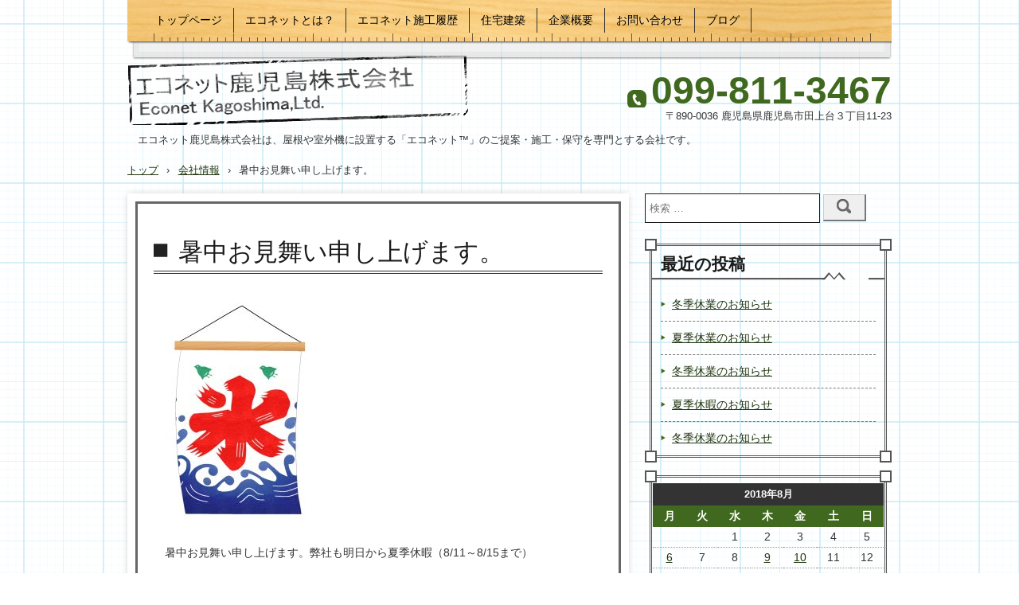

--- FILE ---
content_type: text/html; charset=UTF-8
request_url: https://econet-kagoshima.com/2018/08/10/%E6%9A%91%E4%B8%AD%E3%81%8A%E8%A6%8B%E8%88%9E%E3%81%84%E7%94%B3%E3%81%97%E4%B8%8A%E3%81%92%E3%81%BE%E3%81%99%E3%80%82/
body_size: 46511
content:
<!DOCTYPE html>
<html lang="ja">
<head>
<meta charset="UTF-8" />
<meta name="viewport" content="width=device-width, initial-scale=1" />
<title>暑中お見舞い申し上げます。 | エコネット鹿児島株式会社</title>
<link rel="stylesheet" href="https://econet-kagoshima.com/wp/wp-content/themes/hpb19T20150706105728/style.css" type="text/css" />
		<link rel="stylesheet" id="style-hpb18-css" href="https://econet-kagoshima.com/wp/wp-content/themes/hpb19T20150706105728/style-hpb.css" type="text/css" media="all" />
<!--[if lte IE 7]>
<link rel='stylesheet' href="https://econet-kagoshima.com/wp/wp-content/themes/hpb19T20150706105728/style-ie7.css" type='text/css' />
<![endif]-->
<link rel="profile" href="http://gmpg.org/xfn/11" />
<link rel="pingback" href="https://econet-kagoshima.com/wp/xmlrpc.php" />
<!--[if lt IE 9]>
<script src="https://econet-kagoshima.com/wp/wp-content/themes/hpb19T20150706105728/js/html5.js" type="text/javascript"></script>
<![endif]-->

<meta name='robots' content='max-image-preview:large' />
<link rel="alternate" type="application/rss+xml" title="エコネット鹿児島株式会社 &raquo; フィード" href="https://econet-kagoshima.com/feed/" />
<link rel="alternate" type="application/rss+xml" title="エコネット鹿児島株式会社 &raquo; コメントフィード" href="https://econet-kagoshima.com/comments/feed/" />
<link rel="alternate" type="application/rss+xml" title="エコネット鹿児島株式会社 &raquo; 暑中お見舞い申し上げます。 のコメントのフィード" href="https://econet-kagoshima.com/2018/08/10/%e6%9a%91%e4%b8%ad%e3%81%8a%e8%a6%8b%e8%88%9e%e3%81%84%e7%94%b3%e3%81%97%e4%b8%8a%e3%81%92%e3%81%be%e3%81%99%e3%80%82/feed/" />
<link rel="alternate" title="oEmbed (JSON)" type="application/json+oembed" href="https://econet-kagoshima.com/wp-json/oembed/1.0/embed?url=https%3A%2F%2Feconet-kagoshima.com%2F2018%2F08%2F10%2F%25e6%259a%2591%25e4%25b8%25ad%25e3%2581%258a%25e8%25a6%258b%25e8%2588%259e%25e3%2581%2584%25e7%2594%25b3%25e3%2581%2597%25e4%25b8%258a%25e3%2581%2592%25e3%2581%25be%25e3%2581%2599%25e3%2580%2582%2F" />
<link rel="alternate" title="oEmbed (XML)" type="text/xml+oembed" href="https://econet-kagoshima.com/wp-json/oembed/1.0/embed?url=https%3A%2F%2Feconet-kagoshima.com%2F2018%2F08%2F10%2F%25e6%259a%2591%25e4%25b8%25ad%25e3%2581%258a%25e8%25a6%258b%25e8%2588%259e%25e3%2581%2584%25e7%2594%25b3%25e3%2581%2597%25e4%25b8%258a%25e3%2581%2592%25e3%2581%25be%25e3%2581%2599%25e3%2580%2582%2F&#038;format=xml" />
<style id='wp-img-auto-sizes-contain-inline-css' type='text/css'>
img:is([sizes=auto i],[sizes^="auto," i]){contain-intrinsic-size:3000px 1500px}
/*# sourceURL=wp-img-auto-sizes-contain-inline-css */
</style>
<style id='wp-emoji-styles-inline-css' type='text/css'>

	img.wp-smiley, img.emoji {
		display: inline !important;
		border: none !important;
		box-shadow: none !important;
		height: 1em !important;
		width: 1em !important;
		margin: 0 0.07em !important;
		vertical-align: -0.1em !important;
		background: none !important;
		padding: 0 !important;
	}
/*# sourceURL=wp-emoji-styles-inline-css */
</style>
<style id='wp-block-library-inline-css' type='text/css'>
:root{--wp-block-synced-color:#7a00df;--wp-block-synced-color--rgb:122,0,223;--wp-bound-block-color:var(--wp-block-synced-color);--wp-editor-canvas-background:#ddd;--wp-admin-theme-color:#007cba;--wp-admin-theme-color--rgb:0,124,186;--wp-admin-theme-color-darker-10:#006ba1;--wp-admin-theme-color-darker-10--rgb:0,107,160.5;--wp-admin-theme-color-darker-20:#005a87;--wp-admin-theme-color-darker-20--rgb:0,90,135;--wp-admin-border-width-focus:2px}@media (min-resolution:192dpi){:root{--wp-admin-border-width-focus:1.5px}}.wp-element-button{cursor:pointer}:root .has-very-light-gray-background-color{background-color:#eee}:root .has-very-dark-gray-background-color{background-color:#313131}:root .has-very-light-gray-color{color:#eee}:root .has-very-dark-gray-color{color:#313131}:root .has-vivid-green-cyan-to-vivid-cyan-blue-gradient-background{background:linear-gradient(135deg,#00d084,#0693e3)}:root .has-purple-crush-gradient-background{background:linear-gradient(135deg,#34e2e4,#4721fb 50%,#ab1dfe)}:root .has-hazy-dawn-gradient-background{background:linear-gradient(135deg,#faaca8,#dad0ec)}:root .has-subdued-olive-gradient-background{background:linear-gradient(135deg,#fafae1,#67a671)}:root .has-atomic-cream-gradient-background{background:linear-gradient(135deg,#fdd79a,#004a59)}:root .has-nightshade-gradient-background{background:linear-gradient(135deg,#330968,#31cdcf)}:root .has-midnight-gradient-background{background:linear-gradient(135deg,#020381,#2874fc)}:root{--wp--preset--font-size--normal:16px;--wp--preset--font-size--huge:42px}.has-regular-font-size{font-size:1em}.has-larger-font-size{font-size:2.625em}.has-normal-font-size{font-size:var(--wp--preset--font-size--normal)}.has-huge-font-size{font-size:var(--wp--preset--font-size--huge)}.has-text-align-center{text-align:center}.has-text-align-left{text-align:left}.has-text-align-right{text-align:right}.has-fit-text{white-space:nowrap!important}#end-resizable-editor-section{display:none}.aligncenter{clear:both}.items-justified-left{justify-content:flex-start}.items-justified-center{justify-content:center}.items-justified-right{justify-content:flex-end}.items-justified-space-between{justify-content:space-between}.screen-reader-text{border:0;clip-path:inset(50%);height:1px;margin:-1px;overflow:hidden;padding:0;position:absolute;width:1px;word-wrap:normal!important}.screen-reader-text:focus{background-color:#ddd;clip-path:none;color:#444;display:block;font-size:1em;height:auto;left:5px;line-height:normal;padding:15px 23px 14px;text-decoration:none;top:5px;width:auto;z-index:100000}html :where(.has-border-color){border-style:solid}html :where([style*=border-top-color]){border-top-style:solid}html :where([style*=border-right-color]){border-right-style:solid}html :where([style*=border-bottom-color]){border-bottom-style:solid}html :where([style*=border-left-color]){border-left-style:solid}html :where([style*=border-width]){border-style:solid}html :where([style*=border-top-width]){border-top-style:solid}html :where([style*=border-right-width]){border-right-style:solid}html :where([style*=border-bottom-width]){border-bottom-style:solid}html :where([style*=border-left-width]){border-left-style:solid}html :where(img[class*=wp-image-]){height:auto;max-width:100%}:where(figure){margin:0 0 1em}html :where(.is-position-sticky){--wp-admin--admin-bar--position-offset:var(--wp-admin--admin-bar--height,0px)}@media screen and (max-width:600px){html :where(.is-position-sticky){--wp-admin--admin-bar--position-offset:0px}}

/*# sourceURL=wp-block-library-inline-css */
</style><style id='global-styles-inline-css' type='text/css'>
:root{--wp--preset--aspect-ratio--square: 1;--wp--preset--aspect-ratio--4-3: 4/3;--wp--preset--aspect-ratio--3-4: 3/4;--wp--preset--aspect-ratio--3-2: 3/2;--wp--preset--aspect-ratio--2-3: 2/3;--wp--preset--aspect-ratio--16-9: 16/9;--wp--preset--aspect-ratio--9-16: 9/16;--wp--preset--color--black: #000000;--wp--preset--color--cyan-bluish-gray: #abb8c3;--wp--preset--color--white: #ffffff;--wp--preset--color--pale-pink: #f78da7;--wp--preset--color--vivid-red: #cf2e2e;--wp--preset--color--luminous-vivid-orange: #ff6900;--wp--preset--color--luminous-vivid-amber: #fcb900;--wp--preset--color--light-green-cyan: #7bdcb5;--wp--preset--color--vivid-green-cyan: #00d084;--wp--preset--color--pale-cyan-blue: #8ed1fc;--wp--preset--color--vivid-cyan-blue: #0693e3;--wp--preset--color--vivid-purple: #9b51e0;--wp--preset--gradient--vivid-cyan-blue-to-vivid-purple: linear-gradient(135deg,rgb(6,147,227) 0%,rgb(155,81,224) 100%);--wp--preset--gradient--light-green-cyan-to-vivid-green-cyan: linear-gradient(135deg,rgb(122,220,180) 0%,rgb(0,208,130) 100%);--wp--preset--gradient--luminous-vivid-amber-to-luminous-vivid-orange: linear-gradient(135deg,rgb(252,185,0) 0%,rgb(255,105,0) 100%);--wp--preset--gradient--luminous-vivid-orange-to-vivid-red: linear-gradient(135deg,rgb(255,105,0) 0%,rgb(207,46,46) 100%);--wp--preset--gradient--very-light-gray-to-cyan-bluish-gray: linear-gradient(135deg,rgb(238,238,238) 0%,rgb(169,184,195) 100%);--wp--preset--gradient--cool-to-warm-spectrum: linear-gradient(135deg,rgb(74,234,220) 0%,rgb(151,120,209) 20%,rgb(207,42,186) 40%,rgb(238,44,130) 60%,rgb(251,105,98) 80%,rgb(254,248,76) 100%);--wp--preset--gradient--blush-light-purple: linear-gradient(135deg,rgb(255,206,236) 0%,rgb(152,150,240) 100%);--wp--preset--gradient--blush-bordeaux: linear-gradient(135deg,rgb(254,205,165) 0%,rgb(254,45,45) 50%,rgb(107,0,62) 100%);--wp--preset--gradient--luminous-dusk: linear-gradient(135deg,rgb(255,203,112) 0%,rgb(199,81,192) 50%,rgb(65,88,208) 100%);--wp--preset--gradient--pale-ocean: linear-gradient(135deg,rgb(255,245,203) 0%,rgb(182,227,212) 50%,rgb(51,167,181) 100%);--wp--preset--gradient--electric-grass: linear-gradient(135deg,rgb(202,248,128) 0%,rgb(113,206,126) 100%);--wp--preset--gradient--midnight: linear-gradient(135deg,rgb(2,3,129) 0%,rgb(40,116,252) 100%);--wp--preset--font-size--small: 13px;--wp--preset--font-size--medium: 20px;--wp--preset--font-size--large: 36px;--wp--preset--font-size--x-large: 42px;--wp--preset--spacing--20: 0.44rem;--wp--preset--spacing--30: 0.67rem;--wp--preset--spacing--40: 1rem;--wp--preset--spacing--50: 1.5rem;--wp--preset--spacing--60: 2.25rem;--wp--preset--spacing--70: 3.38rem;--wp--preset--spacing--80: 5.06rem;--wp--preset--shadow--natural: 6px 6px 9px rgba(0, 0, 0, 0.2);--wp--preset--shadow--deep: 12px 12px 50px rgba(0, 0, 0, 0.4);--wp--preset--shadow--sharp: 6px 6px 0px rgba(0, 0, 0, 0.2);--wp--preset--shadow--outlined: 6px 6px 0px -3px rgb(255, 255, 255), 6px 6px rgb(0, 0, 0);--wp--preset--shadow--crisp: 6px 6px 0px rgb(0, 0, 0);}:where(.is-layout-flex){gap: 0.5em;}:where(.is-layout-grid){gap: 0.5em;}body .is-layout-flex{display: flex;}.is-layout-flex{flex-wrap: wrap;align-items: center;}.is-layout-flex > :is(*, div){margin: 0;}body .is-layout-grid{display: grid;}.is-layout-grid > :is(*, div){margin: 0;}:where(.wp-block-columns.is-layout-flex){gap: 2em;}:where(.wp-block-columns.is-layout-grid){gap: 2em;}:where(.wp-block-post-template.is-layout-flex){gap: 1.25em;}:where(.wp-block-post-template.is-layout-grid){gap: 1.25em;}.has-black-color{color: var(--wp--preset--color--black) !important;}.has-cyan-bluish-gray-color{color: var(--wp--preset--color--cyan-bluish-gray) !important;}.has-white-color{color: var(--wp--preset--color--white) !important;}.has-pale-pink-color{color: var(--wp--preset--color--pale-pink) !important;}.has-vivid-red-color{color: var(--wp--preset--color--vivid-red) !important;}.has-luminous-vivid-orange-color{color: var(--wp--preset--color--luminous-vivid-orange) !important;}.has-luminous-vivid-amber-color{color: var(--wp--preset--color--luminous-vivid-amber) !important;}.has-light-green-cyan-color{color: var(--wp--preset--color--light-green-cyan) !important;}.has-vivid-green-cyan-color{color: var(--wp--preset--color--vivid-green-cyan) !important;}.has-pale-cyan-blue-color{color: var(--wp--preset--color--pale-cyan-blue) !important;}.has-vivid-cyan-blue-color{color: var(--wp--preset--color--vivid-cyan-blue) !important;}.has-vivid-purple-color{color: var(--wp--preset--color--vivid-purple) !important;}.has-black-background-color{background-color: var(--wp--preset--color--black) !important;}.has-cyan-bluish-gray-background-color{background-color: var(--wp--preset--color--cyan-bluish-gray) !important;}.has-white-background-color{background-color: var(--wp--preset--color--white) !important;}.has-pale-pink-background-color{background-color: var(--wp--preset--color--pale-pink) !important;}.has-vivid-red-background-color{background-color: var(--wp--preset--color--vivid-red) !important;}.has-luminous-vivid-orange-background-color{background-color: var(--wp--preset--color--luminous-vivid-orange) !important;}.has-luminous-vivid-amber-background-color{background-color: var(--wp--preset--color--luminous-vivid-amber) !important;}.has-light-green-cyan-background-color{background-color: var(--wp--preset--color--light-green-cyan) !important;}.has-vivid-green-cyan-background-color{background-color: var(--wp--preset--color--vivid-green-cyan) !important;}.has-pale-cyan-blue-background-color{background-color: var(--wp--preset--color--pale-cyan-blue) !important;}.has-vivid-cyan-blue-background-color{background-color: var(--wp--preset--color--vivid-cyan-blue) !important;}.has-vivid-purple-background-color{background-color: var(--wp--preset--color--vivid-purple) !important;}.has-black-border-color{border-color: var(--wp--preset--color--black) !important;}.has-cyan-bluish-gray-border-color{border-color: var(--wp--preset--color--cyan-bluish-gray) !important;}.has-white-border-color{border-color: var(--wp--preset--color--white) !important;}.has-pale-pink-border-color{border-color: var(--wp--preset--color--pale-pink) !important;}.has-vivid-red-border-color{border-color: var(--wp--preset--color--vivid-red) !important;}.has-luminous-vivid-orange-border-color{border-color: var(--wp--preset--color--luminous-vivid-orange) !important;}.has-luminous-vivid-amber-border-color{border-color: var(--wp--preset--color--luminous-vivid-amber) !important;}.has-light-green-cyan-border-color{border-color: var(--wp--preset--color--light-green-cyan) !important;}.has-vivid-green-cyan-border-color{border-color: var(--wp--preset--color--vivid-green-cyan) !important;}.has-pale-cyan-blue-border-color{border-color: var(--wp--preset--color--pale-cyan-blue) !important;}.has-vivid-cyan-blue-border-color{border-color: var(--wp--preset--color--vivid-cyan-blue) !important;}.has-vivid-purple-border-color{border-color: var(--wp--preset--color--vivid-purple) !important;}.has-vivid-cyan-blue-to-vivid-purple-gradient-background{background: var(--wp--preset--gradient--vivid-cyan-blue-to-vivid-purple) !important;}.has-light-green-cyan-to-vivid-green-cyan-gradient-background{background: var(--wp--preset--gradient--light-green-cyan-to-vivid-green-cyan) !important;}.has-luminous-vivid-amber-to-luminous-vivid-orange-gradient-background{background: var(--wp--preset--gradient--luminous-vivid-amber-to-luminous-vivid-orange) !important;}.has-luminous-vivid-orange-to-vivid-red-gradient-background{background: var(--wp--preset--gradient--luminous-vivid-orange-to-vivid-red) !important;}.has-very-light-gray-to-cyan-bluish-gray-gradient-background{background: var(--wp--preset--gradient--very-light-gray-to-cyan-bluish-gray) !important;}.has-cool-to-warm-spectrum-gradient-background{background: var(--wp--preset--gradient--cool-to-warm-spectrum) !important;}.has-blush-light-purple-gradient-background{background: var(--wp--preset--gradient--blush-light-purple) !important;}.has-blush-bordeaux-gradient-background{background: var(--wp--preset--gradient--blush-bordeaux) !important;}.has-luminous-dusk-gradient-background{background: var(--wp--preset--gradient--luminous-dusk) !important;}.has-pale-ocean-gradient-background{background: var(--wp--preset--gradient--pale-ocean) !important;}.has-electric-grass-gradient-background{background: var(--wp--preset--gradient--electric-grass) !important;}.has-midnight-gradient-background{background: var(--wp--preset--gradient--midnight) !important;}.has-small-font-size{font-size: var(--wp--preset--font-size--small) !important;}.has-medium-font-size{font-size: var(--wp--preset--font-size--medium) !important;}.has-large-font-size{font-size: var(--wp--preset--font-size--large) !important;}.has-x-large-font-size{font-size: var(--wp--preset--font-size--x-large) !important;}
/*# sourceURL=global-styles-inline-css */
</style>

<style id='classic-theme-styles-inline-css' type='text/css'>
/*! This file is auto-generated */
.wp-block-button__link{color:#fff;background-color:#32373c;border-radius:9999px;box-shadow:none;text-decoration:none;padding:calc(.667em + 2px) calc(1.333em + 2px);font-size:1.125em}.wp-block-file__button{background:#32373c;color:#fff;text-decoration:none}
/*# sourceURL=/wp-includes/css/classic-themes.min.css */
</style>
<link rel='stylesheet' id='hpb_social_style-css' href='https://econet-kagoshima.com/wp/wp-content/plugins/hpbtool/hpb_social.css?ver=6.9' type='text/css' media='all' />
<script type="text/javascript" src="https://econet-kagoshima.com/wp/wp-includes/js/jquery/jquery.min.js?ver=3.7.1" id="jquery-core-js"></script>
<script type="text/javascript" src="https://econet-kagoshima.com/wp/wp-includes/js/jquery/jquery-migrate.min.js?ver=3.4.1" id="jquery-migrate-js"></script>
<link rel="https://api.w.org/" href="https://econet-kagoshima.com/wp-json/" /><link rel="alternate" title="JSON" type="application/json" href="https://econet-kagoshima.com/wp-json/wp/v2/posts/1042" /><link rel="EditURI" type="application/rsd+xml" title="RSD" href="https://econet-kagoshima.com/wp/xmlrpc.php?rsd" />
<meta name="generator" content="WordPress 6.9" />
<link rel="canonical" href="https://econet-kagoshima.com/2018/08/10/%e6%9a%91%e4%b8%ad%e3%81%8a%e8%a6%8b%e8%88%9e%e3%81%84%e7%94%b3%e3%81%97%e4%b8%8a%e3%81%92%e3%81%be%e3%81%99%e3%80%82/" />
<link rel='shortlink' href='https://econet-kagoshima.com/?p=1042' />
<script type="text/javascript"><!--
jQuery(document).ready(function(){
if (jQuery("[name='hpb_plugin_form']").find("[required]")[0]) {
required_param = "";
jQuery("[name='hpb_plugin_form']").find("[required]").each(function(){
	if(required_param != ""){
		required_param += ","; 
	}
	required_param += jQuery(this).attr("name");
});
inputHidden = jQuery("<input>").attr("type", "hidden").attr("name", "hpb_required").attr("value", required_param);
jQuery("[name='hpb_plugin_form']").append(inputHidden);
}});
--></script>
<meta property="og:title" content="暑中お見舞い申し上げます。 | エコネット鹿児島株式会社"/>
<meta property="og:url" content="https://econet-kagoshima.com/2018/08/10/%e6%9a%91%e4%b8%ad%e3%81%8a%e8%a6%8b%e8%88%9e%e3%81%84%e7%94%b3%e3%81%97%e4%b8%8a%e3%81%92%e3%81%be%e3%81%99%e3%80%82/"/>
<meta property="og:image" content="https://econet-kagoshima.com/wp/wp-content/uploads/2018/08/163045-150x150.jpg"/>
<meta property="og:description" content="暑中お見舞い申し上げます。弊社も明日から夏季休暇（8/11～8/15まで） とさせていただきます。 どこかにおでかけされる方も多いことと思います。事故や体調を崩されないよう、 みなさま、楽しいお盆休みをお過ごしください。 [&hellip;]"/>
<meta property="og:site_name" content="エコネット鹿児島株式会社"/>
<meta property="og:type" content="article"/>
<script>
  (function(i,s,o,g,r,a,m){i['GoogleAnalyticsObject']=r;i[r]=i[r]||function(){
  (i[r].q=i[r].q||[]).push(arguments)},i[r].l=1*new Date();a=s.createElement(o),
  m=s.getElementsByTagName(o)[0];a.async=1;a.src=g;m.parentNode.insertBefore(a,m)
  })(window,document,'script','//www.google-analytics.com/analytics.js','ga');

  ga('create', 'UA-89101103-1', 'auto');
  ga('send', 'pageview');

</script>
</head>

<body id="hpb-wp-19-59-01" class="wp-singular post-template-default single single-post postid-1042 single-format-standard wp-theme-hpb19T20150706105728">
<div id="page" class="hfeed site">
		<header id="masthead" class="site-header" role="banner">
		<div id="masthead-inner">
			<div class="site-branding">
				<h1 class="site-title"><a href="https://econet-kagoshima.com/" title="エコネット鹿児島株式会社" id="hpb-site-title" rel="home">エコネット鹿児島株式会社</a></h1>
				<h2 id="hpb-site-desc" class="site-description">エコネット鹿児島株式会社は、屋根や室外機に設置する「エコネット™」のご提案・施工・保守を専門とする会社です。</h2>
			</div>

			<div id="hpb-header-extra1">
      <p class="tel"><font SIZE="+3" STYLE="font-size : 200%;"><span>TEL.</span>099-811-3467</font></p>
      <p class="address">〒890-0036 鹿児島県鹿児島市田上台３丁目11-23</p>
    </div>
			
			<nav id="site-navigation" class="navigation-main" role="navigation">
				<h1 class="menu-toggle">メニュー</h1>
				<div class="screen-reader-text skip-link"><a href="#content" title="コンテンツへスキップ">コンテンツへスキップ</a></div>
				<ul id="menu-mainnav" class="menu"><li id="menu-item-13466" class="menu-item menu-item-type-post_type menu-item-object-page menu-item-home menu-item-13466"><a href="https://econet-kagoshima.com/">トップページ</a></li>
<li id="menu-item-13467" class="menu-item menu-item-type-post_type menu-item-object-page menu-item-13467"><a href="https://econet-kagoshima.com/aaafaffafaaiy/">エコネットとは？</a></li>
<li id="menu-item-13468" class="menu-item menu-item-type-post_type menu-item-object-page menu-item-13468"><a href="https://econet-kagoshima.com/aaafaffafaeayayae/">エコネット施工履歴</a></li>
<li id="menu-item-13469" class="menu-item menu-item-type-post_type menu-item-object-page menu-item-13469"><a href="https://econet-kagoshima.com/aaac/">住宅建築</a></li>
<li id="menu-item-13470" class="menu-item menu-item-type-post_type menu-item-object-page menu-item-13470"><a href="https://econet-kagoshima.com/aaeyaee/">企業概要</a></li>
<li id="menu-item-13471" class="menu-item menu-item-type-post_type menu-item-object-page menu-item-13471"><a href="https://econet-kagoshima.com/asaaaaa/">お問い合わせ</a></li>
<li id="menu-item-13472" class="menu-item menu-item-type-post_type menu-item-object-page menu-item-13472"><a href="https://econet-kagoshima.com/afafa/">ブログ</a></li>
</ul>			</nav><!-- #site-navigation -->

					</div><!-- #masthead-inner -->

		
<!-- breadcrumb list -->
<div id="breadcrumb-list">
	<div itemscope itemtype="http://data-vocabulary.org/Breadcrumb">
		<a href="https://econet-kagoshima.com" itemprop="url"><span itemprop="title">トップ</span></a>
	</div>
	<div>&rsaquo;</div>

										<div itemscope itemtype="http://data-vocabulary.org/Breadcrumb">
					<a href="https://econet-kagoshima.com/category/%e4%bc%9a%e7%a4%be%e6%83%85%e5%a0%b1/" itemprop="url"><span itemprop="title">会社情報</span></a>
				</div>
				<div>&rsaquo;</div>
						<div>暑中お見舞い申し上げます。</div>
			</div>
<!-- breadcrumb list end -->	</header><!-- #masthead -->

	<div id="main" class="site-main">

	<div id="primary" class="content-area">
		<div id="content" class="site-content" role="main">

		
			
<article id="post-1042" class="post-1042 post type-post status-publish format-standard hentry category-9">
	<header class="entry-header">
		<h1 class="entry-title">暑中お見舞い申し上げます。</h1>
	</header><!-- .entry-header -->

	<div class="entry-content">
		<p><a href="https://econet-kagoshima.com/wp/wp-content/uploads/2018/08/163045.jpg"><img fetchpriority="high" decoding="async" class="alignnone size-medium wp-image-1043" src="https://econet-kagoshima.com/wp/wp-content/uploads/2018/08/163045-182x300.jpg" alt="" width="182" height="300" srcset="https://econet-kagoshima.com/wp/wp-content/uploads/2018/08/163045-182x300.jpg 182w, https://econet-kagoshima.com/wp/wp-content/uploads/2018/08/163045-621x1024.jpg 621w, https://econet-kagoshima.com/wp/wp-content/uploads/2018/08/163045.jpg 728w" sizes="(max-width: 182px) 100vw, 182px" /></a></p>
<p>暑中お見舞い申し上げます。弊社も明日から夏季休暇（8/11～8/15まで）</p>
<p>とさせていただきます。</p>
<p>どこかにおでかけされる方も多いことと思います。事故や体調を崩されないよう、</p>
<p>みなさま、楽しいお盆休みをお過ごしください。</p>
<div class="hpb_social"><div id="fb-root"></div>
<script>(function(d, s, id) {
  var js, fjs = d.getElementsByTagName(s)[0];
  if (d.getElementById(id)) return;
  js = d.createElement(s); js.id = id;
  js.src = "//connect.facebook.net/ja_JP/all.js#xfbml=1";
  fjs.parentNode.insertBefore(js, fjs);
}(document, 'script', 'facebook-jssdk'));</script>
<div class="fb-like" data-send="false" data-layout="box_count" data-width="75" data-show-faces="false"></div>
<div><div class="g-plusone"  data-size="tall"  ></div>
<script type="text/javascript">
  window.___gcfg = {lang: 'ja'};
  (function() {
    var po = document.createElement('script'); po.type = 'text/javascript'; po.async = true;
    po.src = 'https://apis.google.com/js/plusone.js';
    var s = document.getElementsByTagName('script')[0]; s.parentNode.insertBefore(po, s);
  })();
</script></div><div><a href="https://twitter.com/share" class="twitter-share-button" data-lang="ja" data-count="vertical">ツイート</a><script>!function(d,s,id){var js,fjs=d.getElementsByTagName(s)[0];if(!d.getElementById(id)){js=d.createElement(s);js.id=id;js.src="//platform.twitter.com/widgets.js";fjs.parentNode.insertBefore(js,fjs);}}(document,"script","twitter-wjs");</script></div>
<div><a href="http://b.hatena.ne.jp/entry/https://econet-kagoshima.com/2018/08/10/%e6%9a%91%e4%b8%ad%e3%81%8a%e8%a6%8b%e8%88%9e%e3%81%84%e7%94%b3%e3%81%97%e4%b8%8a%e3%81%92%e3%81%be%e3%81%99%e3%80%82/" class="hatena-bookmark-button" data-hatena-bookmark-title="暑中お見舞い申し上げます。" data-hatena-bookmark-layout="vertical" title="このエントリーをはてなブックマークに追加"><img decoding="async" src="http://b.st-hatena.com/images/entry-button/button-only.gif" alt="このエントリーをはてなブックマークに追加" width="20" height="20" style="border: none;" /></a><script type="text/javascript" src="http://b.st-hatena.com/js/bookmark_button.js" charset="utf-8" async="async"></script></div>
<div><a href="http://line.me/R/msg/text/?%E6%9A%91%E4%B8%AD%E3%81%8A%E8%A6%8B%E8%88%9E%E3%81%84%E7%94%B3%E3%81%97%E4%B8%8A%E3%81%92%E3%81%BE%E3%81%99%E3%80%82%0D%0Ahttps%3A%2F%2Feconet-kagoshima.com%2F2018%2F08%2F10%2F%25e6%259a%2591%25e4%25b8%25ad%25e3%2581%258a%25e8%25a6%258b%25e8%2588%259e%25e3%2581%2584%25e7%2594%25b3%25e3%2581%2597%25e4%25b8%258a%25e3%2581%2592%25e3%2581%25be%25e3%2581%2599%25e3%2580%2582%2F" class="send-by-line-button" target="blank"><img decoding="async" src="https://econet-kagoshima.com/wp/wp-content/plugins/hpbtool/image/social_button/linebutton_vertical.png" width="36" height="60" alt="LINEで送る" style="border:none; width:36px !important; height:60px !important;"></a></div>
</div>
			</div><!-- .entry-content -->

	<footer class="entry-meta">
			<span class="date">2018年8月10日</span>

	
						<span class="sep"> | </span>
		<span class="cat-links">
			カテゴリー : <a href="https://econet-kagoshima.com/category/%e4%bc%9a%e7%a4%be%e6%83%85%e5%a0%b1/" rel="category tag">会社情報</a>		</span>
		
		
		<span class="sep"> | </span>
		<span class="by-author">
			投稿者 : wpmaster		</span>
	

				<span class="sep"> | </span>
		<span class="comments-link"><a href="https://econet-kagoshima.com/2018/08/10/%e6%9a%91%e4%b8%ad%e3%81%8a%e8%a6%8b%e8%88%9e%e3%81%84%e7%94%b3%e3%81%97%e4%b8%8a%e3%81%92%e3%81%be%e3%81%99%e3%80%82/#respond">コメントをどうぞ</a></span>
		
			</footer><!-- .entry-meta -->
</article><!-- #post-## -->

				<nav role="navigation" id="nav-below" class="navigation-post">
		<h1 class="screen-reader-text">投稿ナビゲーション</h1>

	
		<div class="nav-previous"><a href="https://econet-kagoshima.com/2018/08/09/%e6%b6%88%e8%b2%bb%e9%9b%bb%e5%8a%9b%e5%ae%9f%e6%b8%ac%e3%83%86%e3%82%b9%e3%83%88/" rel="prev"><span class="meta-nav">&larr;</span> 消費電力実測テスト</a></div>		<div class="nav-next"><a href="https://econet-kagoshima.com/2018/08/16/%e5%a4%8f%e5%ad%a3%e4%bc%91%e6%9a%87%e3%82%92%e7%b5%82%e3%81%88%e3%81%a6/" rel="next">夏季休暇を終えて <span class="meta-nav">&rarr;</span></a></div>
	
	</nav><!-- #nav-below -->
	
			
	<div id="comments" class="comments-area">

	
	
	
		<div id="respond" class="comment-respond">
		<h3 id="reply-title" class="comment-reply-title">コメントを残す <small><a rel="nofollow" id="cancel-comment-reply-link" href="/2018/08/10/%E6%9A%91%E4%B8%AD%E3%81%8A%E8%A6%8B%E8%88%9E%E3%81%84%E7%94%B3%E3%81%97%E4%B8%8A%E3%81%92%E3%81%BE%E3%81%99%E3%80%82/#respond" style="display:none;">コメントをキャンセル</a></small></h3><form action="https://econet-kagoshima.com/wp/wp-comments-post.php" method="post" id="commentform" class="comment-form"><p class="comment-notes"><span id="email-notes">メールアドレスが公開されることはありません。</span> <span class="required-field-message"><span class="required">※</span> が付いている欄は必須項目です</span></p><p class="comment-form-comment"><label for="comment">コメント <span class="required">※</span></label> <textarea id="comment" name="comment" cols="45" rows="8" maxlength="65525" required="required"></textarea></p><p class="comment-form-author"><label for="author">名前 <span class="required">※</span></label> <input id="author" name="author" type="text" value="" size="30" maxlength="245" autocomplete="name" required="required" /></p>
<p class="comment-form-email"><label for="email">メール <span class="required">※</span></label> <input id="email" name="email" type="text" value="" size="30" maxlength="100" aria-describedby="email-notes" autocomplete="email" required="required" /></p>
<p class="comment-form-url"><label for="url">サイト</label> <input id="url" name="url" type="text" value="" size="30" maxlength="200" autocomplete="url" /></p>
<p class="form-submit"><input name="submit" type="submit" id="submit" class="submit" value="コメントを送信" /> <input type='hidden' name='comment_post_ID' value='1042' id='comment_post_ID' />
<input type='hidden' name='comment_parent' id='comment_parent' value='0' />
</p><p style="display: none !important;" class="akismet-fields-container" data-prefix="ak_"><label>&#916;<textarea name="ak_hp_textarea" cols="45" rows="8" maxlength="100"></textarea></label><input type="hidden" id="ak_js_1" name="ak_js" value="40"/><script>document.getElementById( "ak_js_1" ).setAttribute( "value", ( new Date() ).getTime() );</script></p></form>	</div><!-- #respond -->
	
</div><!-- #comments -->

		
		</div><!-- #content -->
	</div><!-- #primary -->

	<div id="sidebar-1">
		<div id="hpb-sidebar-extra"></div>
		<div id="secondary" class="widget-area" role="complementary">
						<aside id="search-2" class="widget widget_search">	<form method="get" id="searchform" class="searchform" action="https://econet-kagoshima.com/" role="search">
		<label for="s" class="screen-reader-text">検索</label>
		<input type="search" class="field" name="s" value="" id="s" placeholder="検索 &hellip;" />
		<input type="submit" class="submit" id="searchsubmit" value="検索" />
	</form>
</aside>
		<aside id="recent-posts-2" class="widget widget_recent_entries">
		<h1 class="widget-title">最近の投稿</h1>
		<ul>
											<li>
					<a href="https://econet-kagoshima.com/2025/12/25/%e5%86%ac%e5%ad%a3%e4%bc%91%e6%a5%ad%e3%81%ae%e3%81%8a%e7%9f%a5%e3%82%89%e3%81%9b-3/">冬季休業のお知らせ</a>
									</li>
											<li>
					<a href="https://econet-kagoshima.com/2025/08/04/%e5%a4%8f%e5%ad%a3%e4%bc%91%e6%a5%ad%e3%81%ae%e3%81%8a%e7%9f%a5%e3%82%89%e3%81%9b-6/">夏季休業のお知らせ</a>
									</li>
											<li>
					<a href="https://econet-kagoshima.com/2024/12/24/%e5%86%ac%e5%ad%a3%e4%bc%91%e6%a5%ad%e3%81%ae%e3%81%8a%e7%9f%a5%e3%82%89%e3%81%9b-2/">冬季休業のお知らせ</a>
									</li>
											<li>
					<a href="https://econet-kagoshima.com/2024/08/07/%e5%a4%8f%e5%ad%a3%e4%bc%91%e6%9a%87%e3%81%ae%e3%81%8a%e7%9f%a5%e3%82%89%e3%81%9b-3/">夏季休暇のお知らせ</a>
									</li>
											<li>
					<a href="https://econet-kagoshima.com/2023/12/27/%e5%86%ac%e5%ad%a3%e4%bc%91%e6%a5%ad%e3%81%ae%e3%81%8a%e7%9f%a5%e3%82%89%e3%81%9b/">冬季休業のお知らせ</a>
									</li>
					</ul>

		</aside><aside id="calendar-3" class="widget widget_calendar"><div id="calendar_wrap" class="calendar_wrap"><table id="wp-calendar" class="wp-calendar-table">
	<caption>2018年8月</caption>
	<thead>
	<tr>
		<th scope="col" aria-label="月曜日">月</th>
		<th scope="col" aria-label="火曜日">火</th>
		<th scope="col" aria-label="水曜日">水</th>
		<th scope="col" aria-label="木曜日">木</th>
		<th scope="col" aria-label="金曜日">金</th>
		<th scope="col" aria-label="土曜日">土</th>
		<th scope="col" aria-label="日曜日">日</th>
	</tr>
	</thead>
	<tbody>
	<tr>
		<td colspan="2" class="pad">&nbsp;</td><td>1</td><td>2</td><td>3</td><td>4</td><td>5</td>
	</tr>
	<tr>
		<td><a href="https://econet-kagoshima.com/2018/08/06/" aria-label="2018年8月6日 に投稿を公開">6</a></td><td>7</td><td>8</td><td><a href="https://econet-kagoshima.com/2018/08/09/" aria-label="2018年8月9日 に投稿を公開">9</a></td><td><a href="https://econet-kagoshima.com/2018/08/10/" aria-label="2018年8月10日 に投稿を公開">10</a></td><td>11</td><td>12</td>
	</tr>
	<tr>
		<td>13</td><td>14</td><td>15</td><td><a href="https://econet-kagoshima.com/2018/08/16/" aria-label="2018年8月16日 に投稿を公開">16</a></td><td>17</td><td>18</td><td>19</td>
	</tr>
	<tr>
		<td>20</td><td>21</td><td>22</td><td>23</td><td>24</td><td>25</td><td>26</td>
	</tr>
	<tr>
		<td>27</td><td>28</td><td><a href="https://econet-kagoshima.com/2018/08/29/" aria-label="2018年8月29日 に投稿を公開">29</a></td><td><a href="https://econet-kagoshima.com/2018/08/30/" aria-label="2018年8月30日 に投稿を公開">30</a></td><td>31</td>
		<td class="pad" colspan="2">&nbsp;</td>
	</tr>
	</tbody>
	</table><nav aria-label="前と次の月" class="wp-calendar-nav">
		<span class="wp-calendar-nav-prev"><a href="https://econet-kagoshima.com/2018/07/">&laquo; 7月</a></span>
		<span class="pad">&nbsp;</span>
		<span class="wp-calendar-nav-next"><a href="https://econet-kagoshima.com/2018/10/">10月 &raquo;</a></span>
	</nav></div></aside><aside id="archives-2" class="widget widget_archive"><h1 class="widget-title">アーカイブ</h1>
			<ul>
					<li><a href='https://econet-kagoshima.com/2025/12/'>2025年12月</a></li>
	<li><a href='https://econet-kagoshima.com/2025/08/'>2025年8月</a></li>
	<li><a href='https://econet-kagoshima.com/2024/12/'>2024年12月</a></li>
	<li><a href='https://econet-kagoshima.com/2024/08/'>2024年8月</a></li>
	<li><a href='https://econet-kagoshima.com/2023/12/'>2023年12月</a></li>
	<li><a href='https://econet-kagoshima.com/2023/08/'>2023年8月</a></li>
	<li><a href='https://econet-kagoshima.com/2022/12/'>2022年12月</a></li>
	<li><a href='https://econet-kagoshima.com/2022/08/'>2022年8月</a></li>
	<li><a href='https://econet-kagoshima.com/2022/07/'>2022年7月</a></li>
	<li><a href='https://econet-kagoshima.com/2022/01/'>2022年1月</a></li>
	<li><a href='https://econet-kagoshima.com/2021/12/'>2021年12月</a></li>
	<li><a href='https://econet-kagoshima.com/2021/11/'>2021年11月</a></li>
	<li><a href='https://econet-kagoshima.com/2021/10/'>2021年10月</a></li>
	<li><a href='https://econet-kagoshima.com/2021/07/'>2021年7月</a></li>
	<li><a href='https://econet-kagoshima.com/2021/01/'>2021年1月</a></li>
	<li><a href='https://econet-kagoshima.com/2020/12/'>2020年12月</a></li>
	<li><a href='https://econet-kagoshima.com/2020/11/'>2020年11月</a></li>
	<li><a href='https://econet-kagoshima.com/2020/10/'>2020年10月</a></li>
	<li><a href='https://econet-kagoshima.com/2020/07/'>2020年7月</a></li>
	<li><a href='https://econet-kagoshima.com/2020/05/'>2020年5月</a></li>
	<li><a href='https://econet-kagoshima.com/2020/03/'>2020年3月</a></li>
	<li><a href='https://econet-kagoshima.com/2020/01/'>2020年1月</a></li>
	<li><a href='https://econet-kagoshima.com/2019/12/'>2019年12月</a></li>
	<li><a href='https://econet-kagoshima.com/2019/11/'>2019年11月</a></li>
	<li><a href='https://econet-kagoshima.com/2019/07/'>2019年7月</a></li>
	<li><a href='https://econet-kagoshima.com/2019/05/'>2019年5月</a></li>
	<li><a href='https://econet-kagoshima.com/2019/04/'>2019年4月</a></li>
	<li><a href='https://econet-kagoshima.com/2019/02/'>2019年2月</a></li>
	<li><a href='https://econet-kagoshima.com/2019/01/'>2019年1月</a></li>
	<li><a href='https://econet-kagoshima.com/2018/12/'>2018年12月</a></li>
	<li><a href='https://econet-kagoshima.com/2018/11/'>2018年11月</a></li>
	<li><a href='https://econet-kagoshima.com/2018/10/'>2018年10月</a></li>
	<li><a href='https://econet-kagoshima.com/2018/08/'>2018年8月</a></li>
	<li><a href='https://econet-kagoshima.com/2018/07/'>2018年7月</a></li>
	<li><a href='https://econet-kagoshima.com/2018/06/'>2018年6月</a></li>
	<li><a href='https://econet-kagoshima.com/2018/05/'>2018年5月</a></li>
	<li><a href='https://econet-kagoshima.com/2018/03/'>2018年3月</a></li>
	<li><a href='https://econet-kagoshima.com/2017/12/'>2017年12月</a></li>
	<li><a href='https://econet-kagoshima.com/2017/11/'>2017年11月</a></li>
	<li><a href='https://econet-kagoshima.com/2017/10/'>2017年10月</a></li>
	<li><a href='https://econet-kagoshima.com/2017/09/'>2017年9月</a></li>
	<li><a href='https://econet-kagoshima.com/2017/08/'>2017年8月</a></li>
	<li><a href='https://econet-kagoshima.com/2017/07/'>2017年7月</a></li>
	<li><a href='https://econet-kagoshima.com/2017/06/'>2017年6月</a></li>
	<li><a href='https://econet-kagoshima.com/2017/05/'>2017年5月</a></li>
	<li><a href='https://econet-kagoshima.com/2017/04/'>2017年4月</a></li>
	<li><a href='https://econet-kagoshima.com/2017/03/'>2017年3月</a></li>
	<li><a href='https://econet-kagoshima.com/2017/02/'>2017年2月</a></li>
	<li><a href='https://econet-kagoshima.com/2017/01/'>2017年1月</a></li>
	<li><a href='https://econet-kagoshima.com/2016/12/'>2016年12月</a></li>
	<li><a href='https://econet-kagoshima.com/2016/11/'>2016年11月</a></li>
	<li><a href='https://econet-kagoshima.com/2016/10/'>2016年10月</a></li>
	<li><a href='https://econet-kagoshima.com/2016/09/'>2016年9月</a></li>
	<li><a href='https://econet-kagoshima.com/2016/08/'>2016年8月</a></li>
	<li><a href='https://econet-kagoshima.com/2016/07/'>2016年7月</a></li>
	<li><a href='https://econet-kagoshima.com/2016/04/'>2016年4月</a></li>
	<li><a href='https://econet-kagoshima.com/2016/01/'>2016年1月</a></li>
	<li><a href='https://econet-kagoshima.com/2015/12/'>2015年12月</a></li>
	<li><a href='https://econet-kagoshima.com/2015/11/'>2015年11月</a></li>
	<li><a href='https://econet-kagoshima.com/2015/08/'>2015年8月</a></li>
	<li><a href='https://econet-kagoshima.com/2015/07/'>2015年7月</a></li>
	<li><a href='https://econet-kagoshima.com/2015/06/'>2015年6月</a></li>
			</ul>

			</aside><aside id="categories-2" class="widget widget_categories"><h1 class="widget-title">カテゴリー</h1>
			<ul>
					<li class="cat-item cat-item-13"><a href="https://econet-kagoshima.com/category/%e4%bd%8f%e5%ae%85%e5%bb%ba%e7%af%89/k%e6%a7%98%e9%82%b8%e6%96%b0%e7%af%89%e5%b7%a5%e4%ba%8b/">K様邸新築工事</a>
</li>
	<li class="cat-item cat-item-17"><a href="https://econet-kagoshima.com/category/%e4%bd%8f%e5%ae%85%e5%bb%ba%e7%af%89/n%e6%a7%98%e9%82%b8%e6%96%b0%e7%af%89%e5%b7%a5%e4%ba%8b/">N様邸新築工事</a>
</li>
	<li class="cat-item cat-item-16"><a href="https://econet-kagoshima.com/category/%e4%bd%8f%e5%ae%85%e5%bb%ba%e7%af%89/oy%e6%a7%98%e9%82%b8%e6%96%b0%e7%af%89%e5%b7%a5%e4%ba%8b/">OY様邸新築工事</a>
</li>
	<li class="cat-item cat-item-14"><a href="https://econet-kagoshima.com/category/%e4%bd%8f%e5%ae%85%e5%bb%ba%e7%af%89/o%e6%a7%98%e9%82%b8%e6%96%b0%e7%af%89%e5%b7%a5%e4%ba%8b/">O様邸新築工事</a>
</li>
	<li class="cat-item cat-item-11"><a href="https://econet-kagoshima.com/category/%e3%83%aa%e3%83%95%e3%82%a9%e3%83%bc%e3%83%a0%e5%b7%a5%e4%ba%8b/t%e6%a7%98%e9%82%b8%e3%83%aa%e3%83%95%e3%82%a9%e3%83%bc%e3%83%a0%e5%b7%a5%e4%ba%8b/">T様邸リフォーム工事</a>
</li>
	<li class="cat-item cat-item-8"><a href="https://econet-kagoshima.com/category/%e3%82%a8%e3%82%b3%e3%83%8d%e3%83%83%e3%83%88%e3%81%ab%e3%81%a4%e3%81%84%e3%81%a6/">エコネットについて</a>
</li>
	<li class="cat-item cat-item-10"><a href="https://econet-kagoshima.com/category/%e3%83%aa%e3%83%95%e3%82%a9%e3%83%bc%e3%83%a0%e5%b7%a5%e4%ba%8b/">リフォーム工事</a>
</li>
	<li class="cat-item cat-item-9"><a href="https://econet-kagoshima.com/category/%e4%bc%9a%e7%a4%be%e6%83%85%e5%a0%b1/">会社情報</a>
</li>
	<li class="cat-item cat-item-12"><a href="https://econet-kagoshima.com/category/%e4%bd%8f%e5%ae%85%e5%bb%ba%e7%af%89/">住宅建築</a>
</li>
	<li class="cat-item cat-item-1"><a href="https://econet-kagoshima.com/category/%e6%9c%aa%e5%88%86%e9%a1%9e/">未分類</a>
</li>
			</ul>

			</aside>
			
		</div><!-- #secondary -->
	</div><!-- #sidebar-1 -->
	</div><!-- #main -->

	<footer id="colophon" class="site-footer" role="contentinfo">
		<nav id="site-sub-navigation" class="navigation-main" role="navigation">
			<h1 class="menu-toggle">サブメニュー</h1>
			<ul id="menu-subnav" class="menu"><li id="menu-item-13473" class="menu-item menu-item-type-post_type menu-item-object-page menu-item-13473"><a href="https://econet-kagoshima.com/afafaafaafafafaaf/">プライバシーポリシー</a></li>
</ul>		</nav><!-- #site-navigation -->
				<div id="hpb-footer-main">
    <p><small class="hpb-copyright">Copyright c Econet-kagoshima, All rights reserved.</small></p>
  </div>
		<div class="site-info">
					</div><!-- .site-info --><div class="wp-login"><a href="https://econet-kagoshima.com/wp/wp-login.php">ログイン</a></div>
	</footer><!-- #colophon -->
</div><!-- #page -->

<script type="speculationrules">
{"prefetch":[{"source":"document","where":{"and":[{"href_matches":"/*"},{"not":{"href_matches":["/wp/wp-*.php","/wp/wp-admin/*","/wp/wp-content/uploads/*","/wp/wp-content/*","/wp/wp-content/plugins/*","/wp/wp-content/themes/hpb19T20150706105728/*","/*\\?(.+)"]}},{"not":{"selector_matches":"a[rel~=\"nofollow\"]"}},{"not":{"selector_matches":".no-prefetch, .no-prefetch a"}}]},"eagerness":"conservative"}]}
</script>
	<script type="text/javascript"><!--
	var _JustAnalyticsConfig = {
	'siteid': '50020',
	'domain': 'econet-kagoshima.com','path': '/'};// --></script>
	<script type="text/javascript" src="http://tracker.kantan-access.com/js/ja.js"></script><noscript><img width="1" height="1" alt="" src="http://tracker.kantan-access.com/jana_tracker/track4ns.gif?sid=&t=&p=%2Findex.php&cs=UTF-8"></noscript>
<script type="text/javascript" src="https://econet-kagoshima.com/wp/wp-content/themes/hpb19T20150706105728/js/navigation.js?ver=20120206" id="_hpb-navigation-js"></script>
<script type="text/javascript" src="https://econet-kagoshima.com/wp/wp-content/themes/hpb19T20150706105728/js/skip-link-focus-fix.js?ver=20130115" id="_hpb-skip-link-focus-fix-js"></script>
<script type="text/javascript" src="https://econet-kagoshima.com/wp/wp-includes/js/comment-reply.min.js?ver=6.9" id="comment-reply-js" async="async" data-wp-strategy="async" fetchpriority="low"></script>
<script id="wp-emoji-settings" type="application/json">
{"baseUrl":"https://s.w.org/images/core/emoji/17.0.2/72x72/","ext":".png","svgUrl":"https://s.w.org/images/core/emoji/17.0.2/svg/","svgExt":".svg","source":{"concatemoji":"https://econet-kagoshima.com/wp/wp-includes/js/wp-emoji-release.min.js?ver=6.9"}}
</script>
<script type="module">
/* <![CDATA[ */
/*! This file is auto-generated */
const a=JSON.parse(document.getElementById("wp-emoji-settings").textContent),o=(window._wpemojiSettings=a,"wpEmojiSettingsSupports"),s=["flag","emoji"];function i(e){try{var t={supportTests:e,timestamp:(new Date).valueOf()};sessionStorage.setItem(o,JSON.stringify(t))}catch(e){}}function c(e,t,n){e.clearRect(0,0,e.canvas.width,e.canvas.height),e.fillText(t,0,0);t=new Uint32Array(e.getImageData(0,0,e.canvas.width,e.canvas.height).data);e.clearRect(0,0,e.canvas.width,e.canvas.height),e.fillText(n,0,0);const a=new Uint32Array(e.getImageData(0,0,e.canvas.width,e.canvas.height).data);return t.every((e,t)=>e===a[t])}function p(e,t){e.clearRect(0,0,e.canvas.width,e.canvas.height),e.fillText(t,0,0);var n=e.getImageData(16,16,1,1);for(let e=0;e<n.data.length;e++)if(0!==n.data[e])return!1;return!0}function u(e,t,n,a){switch(t){case"flag":return n(e,"\ud83c\udff3\ufe0f\u200d\u26a7\ufe0f","\ud83c\udff3\ufe0f\u200b\u26a7\ufe0f")?!1:!n(e,"\ud83c\udde8\ud83c\uddf6","\ud83c\udde8\u200b\ud83c\uddf6")&&!n(e,"\ud83c\udff4\udb40\udc67\udb40\udc62\udb40\udc65\udb40\udc6e\udb40\udc67\udb40\udc7f","\ud83c\udff4\u200b\udb40\udc67\u200b\udb40\udc62\u200b\udb40\udc65\u200b\udb40\udc6e\u200b\udb40\udc67\u200b\udb40\udc7f");case"emoji":return!a(e,"\ud83e\u1fac8")}return!1}function f(e,t,n,a){let r;const o=(r="undefined"!=typeof WorkerGlobalScope&&self instanceof WorkerGlobalScope?new OffscreenCanvas(300,150):document.createElement("canvas")).getContext("2d",{willReadFrequently:!0}),s=(o.textBaseline="top",o.font="600 32px Arial",{});return e.forEach(e=>{s[e]=t(o,e,n,a)}),s}function r(e){var t=document.createElement("script");t.src=e,t.defer=!0,document.head.appendChild(t)}a.supports={everything:!0,everythingExceptFlag:!0},new Promise(t=>{let n=function(){try{var e=JSON.parse(sessionStorage.getItem(o));if("object"==typeof e&&"number"==typeof e.timestamp&&(new Date).valueOf()<e.timestamp+604800&&"object"==typeof e.supportTests)return e.supportTests}catch(e){}return null}();if(!n){if("undefined"!=typeof Worker&&"undefined"!=typeof OffscreenCanvas&&"undefined"!=typeof URL&&URL.createObjectURL&&"undefined"!=typeof Blob)try{var e="postMessage("+f.toString()+"("+[JSON.stringify(s),u.toString(),c.toString(),p.toString()].join(",")+"));",a=new Blob([e],{type:"text/javascript"});const r=new Worker(URL.createObjectURL(a),{name:"wpTestEmojiSupports"});return void(r.onmessage=e=>{i(n=e.data),r.terminate(),t(n)})}catch(e){}i(n=f(s,u,c,p))}t(n)}).then(e=>{for(const n in e)a.supports[n]=e[n],a.supports.everything=a.supports.everything&&a.supports[n],"flag"!==n&&(a.supports.everythingExceptFlag=a.supports.everythingExceptFlag&&a.supports[n]);var t;a.supports.everythingExceptFlag=a.supports.everythingExceptFlag&&!a.supports.flag,a.supports.everything||((t=a.source||{}).concatemoji?r(t.concatemoji):t.wpemoji&&t.twemoji&&(r(t.twemoji),r(t.wpemoji)))});
//# sourceURL=https://econet-kagoshima.com/wp/wp-includes/js/wp-emoji-loader.min.js
/* ]]> */
</script>

</body>
</html>

--- FILE ---
content_type: text/html; charset=utf-8
request_url: https://accounts.google.com/o/oauth2/postmessageRelay?parent=https%3A%2F%2Feconet-kagoshima.com&jsh=m%3B%2F_%2Fscs%2Fabc-static%2F_%2Fjs%2Fk%3Dgapi.lb.en.OE6tiwO4KJo.O%2Fd%3D1%2Frs%3DAHpOoo_Itz6IAL6GO-n8kgAepm47TBsg1Q%2Fm%3D__features__
body_size: 162
content:
<!DOCTYPE html><html><head><title></title><meta http-equiv="content-type" content="text/html; charset=utf-8"><meta http-equiv="X-UA-Compatible" content="IE=edge"><meta name="viewport" content="width=device-width, initial-scale=1, minimum-scale=1, maximum-scale=1, user-scalable=0"><script src='https://ssl.gstatic.com/accounts/o/2580342461-postmessagerelay.js' nonce="7KYb4YMk9d8tLYJbyGUrTQ"></script></head><body><script type="text/javascript" src="https://apis.google.com/js/rpc:shindig_random.js?onload=init" nonce="7KYb4YMk9d8tLYJbyGUrTQ"></script></body></html>

--- FILE ---
content_type: text/css
request_url: https://econet-kagoshima.com/wp/wp-content/themes/hpb19T20150706105728/style.css
body_size: 46004
content:
/*
Theme Name: エコネット鹿児島Web
Author: Homepage Builder
Author URI: http://www.justsystems.com/jp/links/hpb/creator.html?p=hpb19_wp_hpbdash
Description: このテーマは「JustSystems Homepage Builder Version 19.0.12.0 for Windows」によって作成されました。サイト名は「エコネット鹿児島Web」、サイトの公開日時は「2025年12月26日13:02」です。
License: 
License URI: license.txt
*/

/* CSS Set Up
++++++++++++++++++++++++++++++++++++++++++++++++++++++++++++++++++++++++++++ */
/* スタイルリセット用 */
html,
body,
div,
span,
object,
iframe,
h1,
h2,
h3,
h4,
h5,
h6,
p,
blockquote,
pre,
abbr,
address,
cite,
code,
del,
dfn,
em,
img,
ins,
kbd,
q,
samp,
small,
strong,
sub,
sup,
var,
b,
i,
dl,
dt,
dd,
ol,
ul,
li,
fieldset,
form,
label,
legend,
table,
caption,
tbody,
tfoot,
thead,
tr,
th,
td,
details,
figcaption,
figure,
menu,
summary,
time,
mark{
	margin: 0;
	padding: 0;
	border: 0;
	outline: 0;
	vertical-align: baseline;
	background: transparent;
}
body{
	line-height: 1;
}
ol,
ul{
	list-style: none;
}
blockquote,
q{
	quotes: none;
}
blockquote::before,
blockquote::after,
q::before,
q::after{
	content: '';
	content: none;
}
a{
	margin: 0;
	padding: 0;
	font-size: 100%;
	vertical-align: baseline;
	background: transparent;
}
ins{
	background-color: #ff9;
	color: #000;
	text-decoration: none;
}
mark{
	background-color: #ff9;
	color: #000;
	font-style: italic;
	font-weight: bold;
}
del{
	text-decoration: line-through;
}
abbr[title],
dfn[title]{
	border-bottom: 1px dotted;
	cursor: help;
}
table{
	border-collapse: collapse;
	border-spacing: 0;
}
hr{
	display: block;
	height: 1px;
	border: 0;
	border-top: 1px solid #ccc;
	margin: 1em 0;
	padding: 0;
}
input,
select{
	vertical-align: middle;
}
article,
aside,
details,
figcaption,
figure,
footer,
header,
menu,
nav,
section{
	display: block;
}
body{
	min-width: 960px;
	font-family: 'メイリオ', Meiryo, 'ＭＳ Ｐゴシック', 'ヒラギノ角ゴ Pro W3', 'Hiragino Kaku Gothic Pro', sans-serif;
	font-size: 0.875em;
	line-height: 1.5;
	color: #343434;
	background-image:url(img/bg_body.gif);
	background-repeat:repeat;
	word-wrap: break-word;
}
#ie6 body.admin-bar,
#ie7 body.admin-bar{
	background-position: left 28px;
}
/* ベースリンク設定 */
a:link{
	color: #213610;
	text-decoration: underline;
}
a:visited{
	color: #213610;
	text-decoration: underline;
}
a:hover{
	text-decoration: none;
}
a:active{
	color: #213610;
	text-decoration: underline;
}
/* レイアウト設定
++++++++++++++++++++++++++++++++++++++++++++++++++++++++++++++++++++++++++++ */
#hpb-container{
	width: 100%;
}
#masthead{
	width: 960px;
}
#masthead .site-branding{
	margin-left: auto;
	margin-right: auto;
	position: absolute;
	bottom: 38px;

}
.home #masthead .site-branding{
	bottom: 340px;

}
#page{
	width: 100%;
	margin-left: auto;
	margin-right: auto;
	position:relative;
}
#main{
	width: 960px;
	/*font-size: 1.2em;*/
	/*background-image: url(img/inner_back_1Ec_01.png);
	background-repeat: repeat-y;
	background-position: left top;*/
	margin-left: auto;
	margin-right: auto;
	margin-top:20px;
	padding-bottom: 290px;
	background-image : url(img/bg_footer-item.png);
	background-position: 0 bottom;
	background-repeat: no-repeat;
	position:relative;
	z-index: 1000;
}
#primary{
	width: 610px;
	float: left;
	clear: both;
	position:relative;
	padding: 10px;
	background-color: #ffffff;
	-webkit-box-shadow: 0px 0px 9px -2px rgba(194,194,194,1);
	-moz-box-shadow: 0px 0px 9px -2px rgba(194,194,194,1);
	box-shadow: 0px 0px 9px -2px rgba(194,194,194,1);
}
#content{
	padding-left: 20px;
	padding-right: 20px;
	padding-bottom: 10px;
	padding-top: 10px;
	border: solid 3px #666666;
}

#sidebar-1{
	width: 310px;
	float: right;
}

#colophon{
	width: 100%;
	min-height: 160px;
	/*position: absolute;
	bottom: 0;*/
	margin-top: -200px;
	clear: both;
	padding-top: 20px;
	padding-bottom: 20px;
	background-image: url(img/bg_footer.png);
	background-repeat: repeat;
	background-position: left top;
}
/* ヘッダー領域
++++++++++++++++++++++++++++++++++++++++++++++++++++++++++++++++++++++++++++ */
/* サイトタイトル キャッチフレーズ 要素 */
#masthead{
	margin-left: auto;
	margin-right: auto;
	position: relative;
}
/* サイトタイトル */
#masthead .site-branding h1{
	font-size: 1em;
	margin-bottom:0.725em;
	position:relative;
	z-index: 10;
}
#masthead .site-branding h1 a{
	background-image: url(img/site-title.png);
	background-repeat: no-repeat;
	text-indent: -9999px;
	display: block;
	width: 429px;
	height: 87px;
	max-width: 450px;
	max-height: 90px;
	position: relative;
	z-index: 10;

}
/* キャッチフレーズ */
#masthead #hpb-site-desc{
	font-weight: normal;
	font-size: 0.9em;
	padding-left: 1em;
	padding-right: 1em;
	width: 960px;
}
/* ヘッダー内拡張要素 */
#hpb-header-extra1{
	width: 445px;
	text-align: right;
	margin-right: -480px;
	position: absolute;
	right: 50%;
	bottom: 68px;
}
.home #hpb-header-extra1{
	bottom: 370px;
}
#hpb-header-extra1 *{
	display: inline;
}
#hpb-header-extra1 .tel{
	font-size: 1.725em;
	font-weight: bold;
	color: #40691f;
	display: inline;
	margin-bottom: 0.4em;
	background-image: url(img/icon_tel.png);
	background-position: 0 0.215em;
	background-repeat: no-repeat;
	padding-left: 30px;
	line-height: 1;
}
#hpb-header-extra1 .tel span{
	display: none;
}
#hpb-header-extra1 .address{
	font-size: 0.9em;
	display: block;
}


/* メインメニュー */
#site-navigation{
	clear: both;
	position: relative;
	background-image: url(img/bg_site-navigation.png);
	background-repeat: repeat-y;
	background-position: left bottom;
	padding-bottom: 1.5em;
}


.screen-reader-text{
	font-size: 0.9em;
	padding-bottom: 0.396em;
	padding-left: 0.396em;
	display:none;
}

.screen-reader-text a{
	color: #000000;
}

.menu-mainnav-container{
	margin-top: 1.6em;
	border-top: 1px solid #D5D5D5;
	background-image: url('img/nav-back.png');
}

#site-navigation ul{
	margin-left: auto;
	margin-right: auto;
	padding-top: 0.714em;
	padding-left:1.5em;
	padding-right: 1.5em;
}
#site-navigation{
    z-index: 1300;
}
#site-navigation li{
	white-space: normal;
	margin-bottom: 1em;
	border-right: 1px solid #333333;
	float: left;
}
#site-navigation li a{
	padding-bottom: 0.357em;
	padding-left: 1em;
	padding-right: 1em;
	padding-top: 0.357em;
	display:block;
	color: #000000;
	text-decoration: none;
}

#site-navigation li.current_page_item a,
#site-navigation li.current_page_ancestor a,
#site-navigation li.current_page_item:hover a:hover,
#site-navigation li.current_page_ancestor:hover a:hover{
	color: #ffffff;
	background-color: #9e5700;
}

#site-navigation li:hover{
	opacity: 0.8;
	filter: alpha(opacity=80);        /* ie lt 8 */
	-ms-filter: "alpha(opacity=80)";  /* ie 8 */
	-moz-opacity: 0.8;                 /* FF lt 1.5, Netscape */
	-khtml-opacity: 0.8;              /* Safari 1.x */
}

#site-navigation li a:hover{
	color: #333333;
	text-decoration: none;
}

#site-navigation li:hover{
	position: relative;
}

/*-- Nav child --*/
#site-navigation li ul{
	display: none;
}
#site-navigation li:hover > ul{

	margin: 0;
	background-color: #333333;
	display: block;
	position: absolute;
	top: 100%;
	left: 0;
	z-index: 1000;
	padding-top:0;
}
#site-navigation li:hover ul li{
    width: 200px;
	padding-bottom: 0;
	padding-left: 0;
	padding-right: 0;
	padding-top: 0;
	background-image: none;
	background-color: #333333;
	margin-bottom: 0;
	border-right: none;
}
#site-navigation li:hover ul li +li{
	border-top: 1px solid #ffffff;
}
#site-navigation li:hover ul li{

    background-color: #333333;
}
#site-navigation li:hover ul li{
    color: #ffffff;
    background-color: #333333;
}
#site-navigation li:hover ul li a{
     color: #ffffff;
     background-color: #333333;
 }

#site-navigation li:hover ul li a:hover{
	color: #40691f;
	background-color: #EDEDED;

}
/* Nav tertiary */
#site-navigation ul li:hover > ul ul{
	left: 100%;
	top: 0;
	z-index:1
;
}

/* サイドコンテンツ要素
++++++++++++++++++++++++++++++++++++++++++++++++++++++++++++++++++++++++++++ */
aside{
	margin-bottom:10px;
	background-image: url(img/bg_aside-head.gif);
	background-repeat: repeat-y;
	background-position: left top;
}

/*#sidebar-1 li{
	margin-bottom: 20px;
}*/
#sidebar-1 h1,
#sidebar-1 h2,
#sidebar-1 .widgettitle{
	font-size: 1.5em;
	font-weight: bold;
	color: #1a1a1a;
	padding-top: 0.75em;
	padding-bottom: 0.25em;
	padding-left: 0.5em;
	padding-right: 0.75em;
	background-image: url(img/bg_aside-midashi.gif);
	background-repeat: no-repeat;
	background-position: left bottom;
	margin-left: 9px;
}
#secondary ul,
#secondary div{
	background-image: url(img/bg_aside-foot.gif);
	background-repeat: no-repeat;
	background-position: left bottom;
	padding-bottom: 40px;
}
#secondary ul{
	padding-left: 20px;
	padding-right: 20px;
	padding-top: 10px;
	padding-bottom: 10px;
}
#secondary ul li{
	word-break: break-all;
	padding-top: 10px;
	padding-bottom: 10px;
}
#secondary ul li +li{
	border-top: 1px dashed #7b7b7b;
}
#secondary ul li a{
	background-image: url(img/arrow_text-link.gif);
	background-repeat: no-repeat;
	background-position: 0 0.325em;
	padding-left: 1em;
}
#secondary ul#recentcomments li a{
	background-image: none;
}
#secondary ul#recentcomments li a:first-child{
	background-image: url(img/arrow_text-link.gif);
	padding-left: 1em!important;
}
#secondary .textwidget{
	word-break: break-all;
	padding: 20px;
}
#secondary .textwidget img{
	width: auto !important;
	width: 100%;
	max-width: 100%;
	height: auto;
}
#secondary ul select{
	width: 199px;
	margin-left: auto;
	margin-right: auto;
	display: block;
}
.widget_search{
	margin-bottom: 20px;
}
aside.widget_search{
	background-image: none;
}


.widget_calendar #calendar_wrap{
	padding-bottom: 20px;
	padding-left: 10px;
	padding-right: 10px;
	padding-top: 15px;
}
.widget_calendar #wp-calendar{
	width: 100%;
	margin-left: auto;
	margin-right: auto;
	text-align: center;
}
.widget_calendar #wp-calendar caption,
.widget_calendar #wp-calendar td,
.widget_calendar #wp-calendar th{
	text-align: center;
	padding: 2px;
}
.widget_calendar #wp-calendar tr +tr{
	border-top: 1px dotted #999999;
}
.widget_calendar #wp-calendar caption{
	font-size: 0.9em;
	font-weight: bold;
	padding-top: 5px;
	padding-bottom: 5px;
	padding-left: 20px;
	padding-right: 20px;
	border-top: 1px solid #ffffff;
	text-transform: uppercase;
	background-color: #333333;
	color: #ffffff;
}
.widget_calendar #wp-calendar th{
	background-color: #40691f;
	font-weight: bold;
	color: #ffffff;
	padding: 3px;
}
.widget_calendar #wp-calendar tfoot td{
	background-color: #F4F4F4;
	border-top: 1px solid #CCCCCC;
	border-bottom: 1px solid #CCCCCC;
}
.widget_calendar #wp-calendar tfoot td#prev{
	padding-left: 20px;
}
.widget_search form{
	/*padding-left: 10px;
	padding-right: 10px;*/
}
.widget_search input#searchsubmit{
	background-image : url(img/bg_searchsubmit.png);
	background-position: center center;
	background-repeat: no-repeat;
	text-indent: -9999px;
	width:54px;
	height:34px;
	border-top: 1px solid #cccccc;
	border-left: 1px solid #cccccc;
	border-right: 2px solid #777777;
	border-bottom: 2px solid #777777;
}
.widget_search label{
	display: none;
}
.widget_search #s{
	width: 220px;
	padding-top: 10px;
	padding-bottom: 10px;
	padding-left: 5px;
	padding-right: 5px;
	border: 1px solid #1a1a1a;
}
.widget_tag_cloud .tagcloud{
	padding-left: 10px;
	padding-right: 10px;
}

#secondary .widget_nav_menu ul{
	margin-bottom: 0;
}
#secondary .widget_nav_menu ul ul{
	padding-left: 0;
	padding-right: 0;
}
#secondary .widget_nav_menu ul li{
	margin-bottom: 0;
	border-bottom: none;
	padding-bottom: 0;
	padding-left: 0;
	padding-right: 0;
	background-image: none;
}
#secondary .widget_nav_menu ul li a{
	margin-bottom: 10px;
	border-bottom: 1px dashed #E2E2E2;
	padding-bottom: 10px;
	display: block;
}
#secondary .widget_nav_menu ul li li a{
	padding-left: 20px;
}

/* 共通要素
++++++++++++++++++++++++++++++++++++++++++++++++++++++++++++++++++++++++++++ */
.sticky {
}

#page-content,
.home .hpb-viewtype-full,
.archive .hpb-viewtype-full,
.search .hpb-viewtype-full,
.hpb-viewtype-simple,
.hpb-viewtype-thumbnail,
.hpb-viewtype-date,
.hpb-viewtype-content,
.hpb-viewtype-title{
	margin-bottom: 20px;
	padding-bottom: 20px;
}
#page-content #toppage-topics h3,
.hpb-viewtype-full h3,
.search .entry-header h1,
.hpb-viewtype-simple h3,
.hpb-viewtype-thumbnail h3,
.hpb-viewtype-date h3,
.hpb-viewtype-content h3,
.hpb-viewtype-title h3{
	font-size: 2.2em;
	font-weight: normal;
	color: #333333;
	margin-bottom: 20px;
	padding-bottom: 0.15em;
	background-image : url(img/bg_entry-header.gif);
	background-repeat: repeat-x;
	background-position: left bottom;

}
/*#page-content #toppage-topics h3 a,
.hpb-viewtype-full h3 a,
.search .entry-header h1 a,
.hpb-viewtype-simple h3 a,
.hpb-viewtype-thumbnail h3 a,
.hpb-viewtype-date h3 a,
.hpb-viewtype-content h3 a,
.hpb-viewtype-title h3 a{
	color: #1a1a1a;
	padding-left: 25px;
	background-image : url(img/icon_page-title.gif);
	background-repeat: no-repeat;
	background-position: 0 0.5em;
	display: block;
	text-decoration: none;
}*/
#page-content #toppage-topics h3{
	background-image : url(img/icon_topic-title.gif);
	border: none;
	padding-left: 25px;
}
#page-content #toppage-topics h3 a:hover,
.hpb-viewtype-full h3 a:hover,
.search .entry-header h1 a:hover,
.hpb-viewtype-simple h3 a:hover,
.hpb-viewtype-thumbnail h3 a:hover,
.hpb-viewtype-date h3 a:hover,
.hpb-viewtype-content h3 a:hover,
.hpb-viewtype-title h3 a:hover{
	color: #555555;
}

.entry-header{
	margin-bottom: 20px;
}

.entry-content,
.entry-meta{
	margin-bottom: 1.5em;
	margin-left: 0;
	margin-right: 0;
}
#page-content{
	/*padding-left: 1em;
	padding-right: 1em;*/
}
.entry-header h1{
	font-size: 2.2em;
	font-weight: normal;
	color: #1a1a1a;
	margin-bottom: 10px;
	margin-left: 30px;
	margin-right: 30px;
	padding-bottom: 0.15em;
	padding-top: 0.9em;
	background-image : url(img/bg_entry-header.gif);
	background-repeat: repeat-x;
	background-position: left bottom;

}
/*ソーシャルボタン*/
#content .hpb_social div{
	margin-top: 0;
	margin-right: 0;
	margin-bottom: 20px;
	margin-left: 0;
}
#content .hpb_social div +div{
	margin-left: 5px;
}

/* ページコンテンツ */
#page-content{
	padding-top: 0;
}
#page-content p,
#page-content ul{
	margin-bottom: 0.714em;
	/*padding-left: 1em;
	padding-right: 1em;*/
}
#page-content ul li +li{
	margin-top: 0.714em;
}
/* すべて */
.home .hpb-viewtype-full .entry-header h4,
.page .hpb-viewtype-full .entry-header h4,
.archive .hpb-viewtype-full .entry-header h4,
.search .hpb-viewtype-full article h4{
	margin-bottom: 1em;
	border-bottom: 1px solid #E6E6E6;
	border-left: 1px solid #E6E6E6;
	border-right: 1px solid #E6E6E6;
	border-top: 1px solid #E6E6E6;
	padding-bottom: 0.7em;
	padding-left: 2em;
	padding-top: 0.7em;
	background-position: 1em 1em;
	background-repeat: no-repeat;
	background-color: #F9F9F9;
    height: 3em;
}
/* 簡易 */
.hpb-viewtype-simple .entry-header h4{
	margin-bottom: 1em;
	border-bottom: 1px solid #E6E6E6;
	border-left: 1px solid #E6E6E6;
	border-right: 1px solid #E6E6E6;
	border-top: 1px solid #E6E6E6;
	padding-bottom: 0.7em;
	padding-left: 2em;
	padding-top: 0.7em;
	background-position: 1em 1em;
	background-repeat: no-repeat;
	background-color: #F9F9F9;
}
/* アイキャッチ */
/* 日付 */
.hpb-viewtype-date dl{
	margin-bottom: 10px;
	padding-bottom: 10px;
	border-bottom: 1px dotted #333333;
}
.hpb-viewtype-date dl dt{
	border-top: 1px dotted #717171;
	padding-bottom: 10px;
	padding-right: 10px;
	padding-top: 10px;
	float: left;
	clear: left;
}
.hpb-viewtype-date dl dd{
	border-top: 1px dotted #717171;
	padding-bottom: 10px;
	padding-top: 10px;
}
.hpb-viewtype-date dl dt:first-child,
.hpb-viewtype-date dl dt:first-child +dd{
	padding-top: 0;
	border-top: none;
}

.entry-thumbnail{
	margin-bottom: 15px;
	margin-left: 1em;
	margin-right: 1em;
}
.entry-thumbnail img{
	width: auto !important;
	width: 100%;
	max-width: 100%;
	height: auto;
}

/* コンテンツ */
.hpb-viewtype-content dt{
	margin-bottom: 1em;
	margin-left: 1em;
	margin-right: 1em;
	border-bottom: 1px solid #E6E6E6;
	border-left: 1px solid #E6E6E6;
	border-right: 1px solid #E6E6E6;
	border-top: 1px solid #E6E6E6;
	padding-bottom: 0.7em;
	padding-left: 2em;
	padding-top: 0.7em;
	background-position: 1em 1em;
	background-repeat: no-repeat;
	background-color: #F9F9F9;
}
/* タイトル */
.hpb-viewtype-title ul{
	margin-bottom: 1.5em;
	padding-left: 1em;
	padding-right: 1em;
}
.hpb-viewtype-title ul li{
	border-bottom: 1px dashed #E2E2E2;
	padding-bottom: 0.7em;
	padding-left: 2em;
	padding-top: 0.7em;
	background-position: 1em 1em;
	background-repeat: no-repeat;
}
/* more リンク */
.hpb-more-entry{
	text-align: right;
	float: right;
	color: #ffffff;
	background-color: #000000;
}
.hpb-more-entry a{
	color: #ffffff;
	text-decoration: none;
	padding-top: 5px;
	padding-right: 20px;
	padding-bottom: 5px;
	padding-left: 20px;
	display: block;
}
.hpb-more-entry a:hover{
	opacity: 0.8;
	filter: alpha(opacity=80);        /* ie lt 8 */
	-ms-filter: "alpha(opacity=80)";  /* ie 8 */
	-moz-opacity: 0.8;                 /* FF lt 1.5, Netscape */
	-khtml-opacity: 0.8;              /* Safari 1.x */
}
/* パンくず */
#breadcrumb-list{
	width: 960px;
	font-size: 0.9em;
	margin-left: auto;
	margin-right: auto;
	margin-top: 110px;
	padding-top: 1.5em;
	/*position: relative;*/
	clear: both;
}
#breadcrumb-list div:first-child{
	padding-left: 0;
}
#breadcrumb-list div{
	padding-left: 0.5em;
	display: inline;
}
/* ページナビゲーション */
.navigation-post{
	margin-bottom: 2em;
	margin-left: 1em;
	margin-right: 1em;
}
.nav-previous{
	width: 48%;
	float: left;
}
.nav-next{
	width: 48%;
	text-align: right;
	float: right;
}
/* ---- コンテンツ要素 ---- */
#page-content h1,
.entry-content h1{
	font-size: 1.8em;
	font-weight: bold;
	color: #1a1a1a;
	margin-top: 30px;
	margin-bottom: 10px;
	padding-bottom: 0.42em;
	line-height: 1.3;
	background-image: url(img/bg_h1.png);
	background-repeat: no-repeat;
	background-position:left bottom;
	width:573px;
	clear: both;
}
#page-content h2,
.entry-content h2{
	font-size: 1.5em;
	font-weight: normal;
	margin-top: 30px;
	margin-bottom: 0.706em;
	padding-bottom: 0.294em;
	clear: both;
	color: #1a1a1a;
	background-image: url(img/bg_h2.png);
	background-repeat: no-repeat;
	background-position: left bottom;
}
#page-content h3,
.entry-content h3{
	border-top: none;
	padding-left: 0;
	padding-top: 0;
	background-image: none;
}
#page-content h3,
.entry-content h3{
	font-size: 1.25em;
	font-weight: normal;
	color: #40691f;
	margin-top: 30px;
	margin-bottom: 10px;
	border-bottom: 1px dashed #40691f;
	padding-bottom: 0.313em;
	clear: both;

}
#page-content h4,
.entry-content h4{
	font-size: 1.2em;
	font-weight: normal;
	color: #333333;
	margin-bottom: 10px;
	padding: 0.3em;
	clear: both;
	background-color: #c5d2bb;
	display: table;
	margin-top: 20px;
}
#page-content h5,
.entry-content h5{
	font-size: 1.167em;
	font-weight: normal;
	margin-bottom: 0.857em;
	margin-top: 0.937em;
	border-bottom: 1px solid #D5D5D5;
	padding-bottom: 0.500em;
	clear: both;
}
#page-content h6,
.entry-content h6{
	font-size: 1.083em;
	font-weight: normal;
	margin-top: 1em;
	margin-bottom: 0.923em;
	border-bottom: 1px solid #D5D5D5;
	padding-bottom: 0.538em;
	clear: both;
}
#page-content p,
.entry-content p{
	margin-bottom: 1em;
}
#page-content ul,
.entry-content ul{
	margin-bottom: 0.714em;
}
#page-content ul ul,
.entry-content ul ul{
	margin-left: 0.30em;
	margin-bottom: 0;
}
#page-content ul li,
.entry-content ul li{
	padding-left: 9px;
	background-image: url(img/arrow_text-link.gif);
	background-position: left 0.5em;
	background-repeat: no-repeat;
}

#page-content ol,
.entry-content ol{
	margin-bottom: 0.714em;
}
#page-content ol ol,
.entry-content ol ol{
	margin-left: 0.30em;
	margin-bottom: 0;
}
#page-content ol li,
.entry-content ol li{
	margin-left: 1.5em;
	list-style: decimal;
}
#page-content ol li +li,
.entry-content ol li +li{
	margin-top: 0.714em;
}
#page-content dl,
.entry-content dl{
	border-bottom: 1px dotted #333333;
    margin-bottom: 10px;
    padding-bottom: 10px;
}
#page-content dl dt,
.entry-content dl dt{
	border-top: 1px dotted #717171;
    clear: left;
    float: left;
    padding-bottom: 10px;
    padding-right: 10px;
    padding-top: 10px;
}
#page-content dl dd,
.entry-content dl dd{
    border-top: 1px dotted #717171;
    padding-bottom: 10px;
    padding-top: 10px;
    overflow: auto;
}
#page-content dl dd a,
.entry-content dl dd a{
	color: #333333;
}
#page-content dl dt:first-child,
.entry-content dl dt:first-child,
#page-content dl dt:first-child + dd,
.entry-content dl dt:first-child + dd{
	border-top: medium none;
    padding-top: 0;
}


#page-content hr,
.entry-content hr{
	margin-bottom: 2em;
	border-top: 1px dashed #CCCCCC;
}
#page-content table,
.entry-content table{
	width: 100%;
	margin-bottom: 1.5em;
	background-color: #ffffff;
	border: 1px solid #333333;
}
#page-content table caption,
.entry-content table caption{
	background-color: #40691F;
	padding-top:5px;
	padding-right:10px;
	padding-bottom:5px;
	padding-left:10px;
	color: #ffffff;
	border-bottom: 1px solid #ffffff;
}
#page-content table th,
.entry-content table th{
	width: auto;
	vertical-align: top;
	font-weight: normal;
	padding-bottom: 10px;
	padding-left: 10px;
	padding-right: 10px;
	padding-top: 10px;
	background-color: #333333;
	color: #ffffff;
	text-align: left;
	border-top: 1px solid #ffffff;
}
#page-content table thead th,
.entry-content table thead th{
	font-weight: bold;
}
#page-content table tr:first-child th,
.entry-content table tr:first-child th,
#page-content table tr:first-child td,
.entry-content table tr:first-child td{
	border-top: none;
}
#page-content table td,
.entry-content table td{
	width: auto;
	padding-bottom: 10px;
	padding-left: 10px;
	padding-right: 10px;
	padding-top: 10px;
	border-top: 1px solid #999999;
}
#page-content blockquote,
.entry-content blockquote{
	margin-bottom: 2em;
	padding: 10px;
	background: #e5e5e5;
	border: 1px solid #d5d5d5;
}
#page-content blockquote p,
.entry-content blockquote p{
	margin-bottom: 0;
	padding: 10px;
}
/* Alignment */
.alignleft{
	display: inline;
	float: left;
	margin-right: 1.625em;
}
.alignright{
	display: inline;
	float: right;
	margin-left: 1.625em;
}
.aligncenter{
	clear: both;
	display: block;
	margin-left: auto;
	margin-right: auto;
}
}
.entry-content img.wp-smiley{
	border: none;
	margin-bottom: 0;
	margin-top: 0;
	padding: 0;
}
img.alignleft,
img.alignright,
img.aligncenter{
	margin-bottom: 1.625em;
}
.wp-caption{
	margin-top: 0.4em;
}
.wp-caption{
	background: #ffffff;
	margin-bottom: 1.625em;
	max-width: 96%;
	padding: 9px;
}
.wp-caption img{
	display: block;
	margin: 0 auto;
	max-width: 98%;
}
.wp-caption .wp-caption-text,
.gallery-caption{
	color: #555555;
	font-family: Georgia, serif;
	font-size: 12px;
}
.wp-caption .wp-caption-text{
	margin-bottom: 0.6em;
	padding: 10px 0 5px 40px;
	position: relative;
}
.wp-caption .wp-caption-text::before{
	color: #666;
	content: '\2014';
	font-size: 14px;
	font-style: normal;
	font-weight: bold;
	margin-right: 5px;
	position: absolute;
	left: 10px;
	top: 7px;
}
#page-content .gallery,
.entry-content .gallery{
	margin: 0 auto 1.625em;
	clear: both;
}
#page-content dl.gallery-item dt,
.entry-content dl.gallery-item dt{
	border-left: none;
	border-top: none;
	background-image: none;
}
#page-content .gallery,
.entry-content .gallery{
	margin: 0 auto 1.625em;
	clear: both;
}
#page-content .gallery a img.attachment-thumbnail,
.entry-content .gallery a img.attachment-thumbnail{
	margin-left: auto;
	margin-right: auto;
	display: block;
}
#page-content .gallery-columns-4 .gallery-item,
.entry-content .gallery-columns-4 .gallery-item{
	width: 23%;
	padding-right: 2%;
}
#page-content .gallery-columns-4 .gallery-item img,
.entry-content .gallery-columns-4 .gallery-item img{
	width: 100%;
	height: auto;
}
/* ---- コメント ---- */
#comments{
	padding-left: 1em;
	padding-right: 1em;
	clear: both;
}
#comments h3{
	border-bottom: 2px dotted #40691f;
    clear: both;
    color: #40691f;
    font-size: 1.25em;
    font-weight: bold;
    margin-bottom: 10px;
    margin-top: 30px;
    padding-bottom: 0.313em;
}
/* ---- コメントリスト ---- */
#comments ul{
	margin-bottom: 1em;
}
#comments li{
	width: 100%;
	position: relative;
}
#comments .comment-body{
	border-bottom: 1px dashed #CECECE;
	padding: 12px 4px 12px 65px;
}
#comments .comment-author{
	font-style: normal;
	display: inline;
}
#comments .avatar{
	position: absolute;
	top: 17px;
	left: 4px;
}
#comments cite{
	font-style: normal;
}
#comments .comment-content{
    margin-left: 50px;
}
#comments .comment-meta{
	display: inline;
}
#comments .reply{
	text-align: right;
}
#comments ol ul .comment-body{
	padding-left: 105px;
}
#comments ol ul .comment-body .avatar{
	left: 44px;
}

.bypostauthor {
}

/* お問い合わせ */
table textarea.l{
	width: 99%;
}
table input.m{
	width: 99%;
}
table input.l{
	width: 99%;
}


/* ---- コメントフォーム ---- */
#respond{
	margin-bottom: 1em;
}
#respond h3{
	border-bottom: 2px dotted #40691f;
    clear: both;
    color: #40691f;
    font-size: 1.25em;
    font-weight: bold;
    margin-bottom: 10px;
    margin-top: 30px;
    padding-bottom: 0.313em;
}
#respond h3 a{
	color: #FFF;
}
#commentform{
	padding: 10px;
}
.comment-notes{
	margin-bottom: 20px;
}
.comment-form-author input,
.comment-form-email input,
.comment-form-url input,
.comment-form-comment textarea{
	margin-bottom: 1em;
	display: block;
}
.comment-notes .required,
.comment-form-author .required,
.comment-form-email .required{
	color: #940303;
}
.comment-form-comment{
	width: 100%;
	margin-bottom: 20px;
	clear: both;
}
.comment-form-comment textarea{
	border: 1px solid #cecece;
}
.form-submit input{
	outline: none;
	padding: 10px 15px;
	background: #333333;
	cursor: pointer;
	color: #ffffff;
}
#comments #respond{
	margin-top: 1em;
}

/* トップページ要素
++++++++++++++++++++++++++++++++++++++++++++++++++++++++++++++++++++++++++++ */
.page .entry-header h1{
    margin-left: 0;
    margin-right: 0;
    /*background-image: url(img/h1_icon.gif);*/
    background-repeat: no-repeat;
    background-position: left 40px;
}

#hpb-header-image{
	clear: both;
	margin-top: 110px;
    height: 340px;
}

#hpb-header-image img{
	max-width:960px;
	margin-left: auto;
	margin-right: auto;
	display:block;
	overflow: hidden;
	border-top: none;
}

/* アーカイブ要素
++++++++++++++++++++++++++++++++++++++++++++++++++++++++++++++++++++++++++++ */
.archive .entry-header{
	padding-bottom: 10px;
	background-color: #FFFFFF;
}
.archive .entry-header h1{
	margin-bottom: 0;
}
/* Blog */
.blog .entry-header h1{
	font-size: 1.400em;
	font-weight: normal;
	color: #333333;
	border-top: 1px solid #D5D5D5;
	border-bottom: 1px solid #D5D5D5;
	padding-top: 1em;
	padding-bottom: 1em;
	padding-left: 23px;
	background-color: #FFFFFF;
	background-repeat: no-repeat;
	background-position: 12px 10px;
}

.blog .entry-header h1{
	font-size: 1em;
	margin-bottom: 1em;
	border-bottom: 1px solid #E6E6E6;
	border-left: 1px solid #E6E6E6;
	border-right: 1px solid #E6E6E6;
	border-top: 1px solid #E6E6E6;
	padding-bottom: 0.7em;
	padding-left: 2em;
	padding-top: 0.7em;
	background-position: 1em 1em;
	background-repeat: no-repeat;
	background-color: #F9F9F9;
}
/* ---- サーチ用コンテンツ ---- */
.search #hpb-content h2{
	padding-bottom: 10px;
	background-color: #FFFFFF;
}
.search #hpb-content h2{
	font-size: 1.400em;
	font-weight: normal;
	color: #333333;
	border-top: 1px solid #D5D5D5;
	border-bottom: 1px solid #D5D5D5;
	padding-top: 1em;
	padding-bottom: 1em;
	padding-left: 23px;
	background-color: #FFFFFF;
	background-repeat: no-repeat;
	background-position: 12px 10px;
	display: block;
}
.home .entry-header h1,
.page .entry-header h1,
.archive .entry-header h1,
.single .entry-header h1, 
.search .entry-header h1{
	padding-left: 1em;
    margin-left: 0;
    margin-right: 0;
    background-image: url(img/h1_icon.gif);
    background-repeat: no-repeat;
    background-position: left bottom;
}
.search .page-header h1{

	padding-bottom: 0.7em;
	padding-left: 2em;
	padding-top: 0.7em;
	background-position: 1em 1em;
	background-repeat: no-repeat;
}
.search-no-results #hpb-main{
	padding-left: 20px;
	padding-right: 20px;
}
/* シングル要素
++++++++++++++++++++++++++++++++++++++++++++++++++++++++++++++++++++++++++++ */
.single .entry-content{
	margin-left: 1em;
	margin-right: 1em;
}
.single .entry-meta{
	margin-bottom: 2em;
	margin-left: 1em;
	margin-right: 1em;
	clear: both;
}
/* ページ要素
++++++++++++++++++++++++++++++++++++++++++++++++++++++++++++++++++++++++++++ */
.page .entry-header,
.archive .page-header,
.home .entry-header,
.single .entry-header,
/*.search-results .page-header,
.search-no-results .entry-header*/{
	position: relative;
	clear: both;
	z-index: 10;
	overflow: hidden;
	top: -5px;
	left: -2.357em;
	width: 630px;
}
.page .entry-header h1{
	margin-bottom: 0;
}
.archive .page-header h1{
    padding-top: 35px;
    padding-left: 60px;
}
.entry-header h1{
    padding-left: 30px;
}

/* フッター領域
++++++++++++++++++++++++++++++++++++++++++++++++++++++++++++++++++++++++++++ */
#site-sub-navigation{
	width: 760px;
	padding-right: 200px;
	margin-left: auto;
	margin-right: auto;
	margin-top: 20px;
	margin-bottom: 10px;
	position:relative;
	z-index: 1000;
}
#site-sub-navigation li{
	margin-right: 1em;
	display: inline;
	position: relative;
}
#site-sub-navigation li +li{
	border-left: 1px solid #ffffff;
	padding-left: 1em;
}
#site-sub-navigation li a{
	color: #ffffff;
	font-size: 0.9em;
}
/* secondary */
#site-sub-navigation li ul{
	display: none;
}

#hpb-footer-main{
	position: relative;
	width: 100%;
	z-index: 1100;
}
#hpb-footer-main p{
	width: 960px;
	margin-left: auto;
	margin-right: auto;
	color: #999999;
	padding-top: 10px;
	padding-bottom: 10px;
}
#colophon .site-info{
	position:relative;
	z-index:1200;
}
.footer-widgets{
    margin: 0 auto;
    width: 948px;
    background-color: #FFFFFF;
    position: relative;
    z-index: 1000;
    background-image : url(img/bg_footer-widgets.png);
    background-repeat: no-repeat;
    background-position: left top;
    padding-top: 20px;
    padding-left: 6px;
    padding-right: 6px;
}
.footer-widgets aside{
    display: inline-block;
    margin-bottom: 15px;
    margin-right: 10px;
    margin-left: 10px;
    margin-top: 15px;
    padding-top: 20px;
    padding-bottom: 20px;
    padding-left: 20px;
    padding-right: 20px;
    vertical-align: top;
    width:250px;
    background: none;
    border: 3px solid #333333;
}
.footer-widgets ul,
.footer-widgets div{
	background: none;
}
.footer-widgets div ul{
	background: none;
}
.footer-widgets ul li{
    padding-bottom: 10px;
    padding-top: 10px;
    word-break: break-all;
}

.footer-widgets ul li a{
    background-image: url("img/arrow_text-link.gif");
    background-position: 0 0.325em;
    background-repeat: no-repeat;
    padding-left: 1em;
}
.footer-widgets aside.widget_search{
	background: none;
}
.footer-widgets .widget_calendar #calendar_wrap{
	padding: 0;
}
.footer-widgets .widget_search #s{
	width: 175px;
}
.menu-mainnav-container{
	background-image: none;
}
.wp-login{
	text-align: right;
	margin-right: 1em;
	color: #ffffff;
	width: 100%;
	z-index: 1300;
	position: relative;
}
.wp-login a{
	color: #ffffff;
	font-size: 0.9em;
	width: 960px;
	margin-left: auto;
	margin-right: auto;
	display:block;
}


/* ---- コメント ---- */
#comments{
	padding-left: 1em;
	padding-right: 1em;
}
#comments h2{
	font-size: 1.167em;
	margin-bottom: 1em;
	border-left: 5px solid #DC2314;
	padding: 0.5em 1em;
	background-color: #F4F4F4;
}
/* ---- コメントリスト ---- */
#comments ol{
	margin-bottom: 1em;
}
#comments li{
	width: 100%;
	position: relative;
}
#comments .comment-body{
	border-bottom: 1px dashed #CECECE;
	padding: 12px 4px 12px 65px;
}
#comments .comment-author{
	font-style: normal;
	display: inline;
}
#comments .avatar{
	position: absolute;
	top: 17px;
	left: 4px;
}
#comments cite{
	font-style: normal;
}
#comments .comment-meta{
	display: inline;
}
#comments .reply{
	text-align: right;
}
#comments ol ul .comment-body{
	padding-left: 105px;
}
#comments ol ul .comment-body .avatar{
	left: 44px;
}
/*サムネイル*/
.hpb-viewtype-thumbnail header.entry-header{
    background-image: none;
}
.hpb-viewtype-thumbnail header.entry-header h4{
    margin-left: -20px;
    clear: both;
}
.hpb-viewtype-thumbnail header{
    margin-bottom: 10px;
    padding-left: 75px;
}
.hpb-viewtype-thumbnail .entry-thumbnail{
    float: left;
    width: 150px;
}

/* その他
++++++++++++++++++++++++++++++++++++++++++++++++++++++++++++++++++++++++++++ */
/* clearfix */
#masthead::after,
#site-navigation ul::after,
#main::after,
#hpb-main-nav ul::after,
#hpb-inner::after,
.hpb-viewtype-thumbnail::after,
.hpb-viewtype-date dl::after,
#page-content dl::after,
.entry-content dl::after,
.navigation-post::after,
.hpb-pagenation::after{
	content: "";
	display: table;
	clear: both;
}
#masthead,
#site-navigation ul:after,
#main,
#hpb-main-nav ul,
#hpb-inner,
.hpb-viewtype-thumbnail,
.hpb-viewtype-date dl,
#page-content dl,
.entry-content dl,
.navigation-post,
.hpb-pagenation{ /zoom: 1 }


/* Small menu */
.menu-toggle{
	display: none;
	cursor: pointer;
}

.main-small-navigation ul{
	display: none;
}




/* メディアクエリ
++++++++++++++++++++++++++++++++++++++++++++++++++++++++++++++++++++++++++++ */
@media (max-width:480px) {
	/* レイアウト設定
	++++++++++++++++++++++++++++++++++++++++++++++++++++++++++++++++++++++++++++ */
	body{
		min-width: 100%;
		padding-left: 0;
		padding-right: 0;
	}
	#main,
	#hpb-container,
	#masthead,
	#hpb-inner,
	#hpb-main,
	#hpb-content,
	#colophon,
	#site-sub-navigation,
	#hpb-footer-main,
	.hpb-wp-login,
	#sidebar-1,
	.widget_calendar #wp-calendar{
		width: 100%;
		float: none;
		background-size: contain;
	}
	#primary{
		width:93%;
		margin-left: auto;
		margin-right: auto;
		float: none;
	}
	#content{
		width:80%;
	}
	#site-sub-navigation,
	#hpb-footer-main,
	.hpb-wp-login{
		width: auto;
		padding-right:0;
	}
	#masthead{
		padding-top: 0;
		padding-left: 0;
		padding-right: 0;
	}
	#hpb-inner{
		width: auto;
		padding-left: 10px;
		padding-right: 10px;
	}
	#colophon{
		height: auto;
		padding-top: 0;
		position: static;
		margin-top: -50px;
		background-image: url("img/sp_bg_footer.png");
	}
	.widget_calendar #calendar_wrap{
		padding: 20px;
	}

	/* ヘッダー領域
	++++++++++++++++++++++++++++++++++++++++++++++++++++++++++++++++++++++++++++ */
	/* サイトタイトル */
	#masthead .site-branding{
		width: 100%;
		background-image: none;
		position:static;
	}
	#masthead .site-branding h1{
		width: 96%;
		margin-left: 2%;
		margin-right: 2%;
		padding-left: 0;
		padding-right: 0;
		margin-top: 0.725em;
	}
	#masthead .site-branding h1 a{
		background-size: contain;
		width: 100%;
	}
	#site-title .site-logo{
		margin-bottom: 2em;
		margin-left: auto;
		margin-right: auto;
		padding-top: 61px;
		display: block;
	}
	/* キャッチフレーズ */
	#masthead #hpb-site-desc{
		width: auto;
		margin-bottom: 0.793em;
		padding-left: 0.793em;
		padding-right: 0.793em;
		position: static;
	}
	/* ヘッダー内拡張要素 */
	#hpb-header-extra1{
		width: auto;
		text-align: left;
		margin-bottom:0.476;
		margin-right: 0;
		padding-left: 0.476em;
		padding-right: 0.476em;
		position: static;
	}
	#hpb-header-extra1 .tel{
		background-position: left center;
	}
	/* メインメニュー */
	.screen-reader-text{
		display:block;
		background-image: url("img/sp_site-navigation_body.png");
		background-repeat: repeat;
	}
	#site-navigation{
		display: block;
		width: 100%;
		padding-bottom: 34px;
		background-image: url("img/sp_site-navigation_foot.png");
		background-position: left bottom;
		background-repeat: repeat-x;
	}
	#site-navigation ul{
		width: 100%;
		border-top: 1px solid #333333;
		border-bottom: none;
		padding-top: 0;
		padding-left: 0;
		padding-right: 0;
		background-image: url("img/sp_site-navigation_body.png");
		background-repeat: repeat;
	}
	#site-navigation li{
		width: 100%;
		text-align: left;
		margin-bottom: 0;
		margin-left: auto;
		margin-right: auto;
		padding-bottom: 0;
		padding-left: 0;
		padding-right: 0;
		padding-top: 0;
		background-image: none;
		float: none;
		display: block;
		border-right:none;

	}
	#site-navigation li +li{
		border-top: 1px solid #333333;
	}
	#site-navigation li a{
		padding-bottom: 1em;
		padding-left: 1em;
		padding-right: 0;
		padding-top: 1em;
		background-position: left center;
		background-repeat: no-repeat;
		display: block;

	}
	#site-navigation li a:hover,
	#site-navigation li.current_page_item a{
		color: #333333;
	}

	#site-navigation li:hover{
		background-color: #ffffff;
	}
	#site-navigation li.current_page_item a,
	#site-navigation li.current_page_ancestor a,
	#site-navigation li.current_page_item:hover a:hover,
	#site-navigation li.current_page_ancestor:hover a:hover{
		color: #ffffff;
		padding: 1em;
	}

	/*-- Nav child --*/
	#site-navigation li ul,
	#site-navigation li:hover > ul,
	#site-navigation li:hover > ul:hover{
		width: 100%;
		margin-top:0;
		margin-right:0;
		background-color: transparent;
		display: block;
		position: static;
		border-top:1px solid #333333;
	}
	#site-navigation li ul ul,
	#site-navigation li:hover > ul > ul,
	#site-navigation li:hover > ul > ul:hover{
		border-top: none;
	}
	#site-navigation li:hover ul li,
	#site-navigation li ul li{
		width: 95%;
		margin-left: 5%;
		background-color: transparent;
	}
	#site-navigation li ul li a{
		background-position: left center;
		background-repeat: no-repeat;
		display: block;
		padding-top: 0.5em;
		padding-bottom: 0.5em;
		border-bottom: 1px solid #333333;
		border-left: 1px solid #333333;
	}
	#site-navigation li:hover ul li a{
		color: #333333;
		padding-bottom: 1em!important;
		padding-left: 1em!important;
		padding-right: 0;
		padding-top: 1em!important;
		background-color: transparent;
	}
	#site-navigation ul li a:hover{
		color: #333333;
		background-color: #ffffff;
	}

	/* サイドコンテンツ要素
	++++++++++++++++++++++++++++++++++++++++++++++++++++++++++++++++++++++++++++ */
	#sidebar-1{
		float: none;
		margin-top: 1.5em;
	}
	.widget_search form{
		text-align: right;
		margin-right: 0.5em;
	}
	.widget_search #s{
		width: 65%;
	}
	.widget_search input#searchsubmit{
		width:25%;
	}


#sidebar-1 h1, #sidebar-1 h2, #sidebar-1 .widgettitle{
    background-image: url("img/bg_aside-midashi.gif");
    background-position: left bottom;
    background-repeat: no-repeat;
    background-size: contain;
    color: #1A1A1A;
    font-size: 1.5em;
    font-weight: bold;
    margin-left: 9px;
    padding: 0.75em 0 0.25em;
    width: 95%;
}

	/* 共通要素
	++++++++++++++++++++++++++++++++++++++++++++++++++++++++++++++++++++++++++++ */
	/* アイキャッチ */
	.hpb-viewtype-thumbnail article{
		width: 300px;
		min-height: 65px;
		margin-bottom: 10px;20px
		margin-left: 14px;
		margin-right: 14px;
		position: relative;


	}
    .hpb-viewtype-thumbnail header.entry-header h4{
        margin-left: 20px;

    }
    .hpb-viewtype-thumbnail .entry-thumbnail{
        float: none;
    }

	.hpb-viewtype-thumbnail .entry-content{
		display: none;
	}
	/* 日付 */
	.hpb-viewtype-date dl dt{
		border-bottom: none;
		float: none;
		padding-bottom: 0;
	}
	.hpb-viewtype-date dl dd{
		border-top: none;
	}
	/* パンくず */
	#breadcrumb-list{
		width: 100%;
		border-left: none;
		border-right: none;
		margin-top: 0;
	}
	/* トップページ要素
	++++++++++++++++++++++++++++++++++++++++++++++++++++++++++++++++++++++++++++ */
	#main{
		background-image: url("img/sp_footer-item.png");
		background-repeat: no-repeat;
		padding-bottom: 100px;
	}
	#hpb-header-image,
	#hpb-header-image img{
		max-width: 100%;
		height: auto;
		margin-top: 0;
	}
	/* ---- コンテンツ要素 ---- */
	#content{
		padding-left: 5%;
		padding-right: 5%;
		width: 90%;
	}
    #content{
        padding-left: 0;
        padding-right: 0;
        width: auto;
    }
    .entry-header{
        padding-left: 0;
        padding-right: 0;
        left:0;
        width: auto;
        background-size: contain;
    }

	#page-content pre,
	#page-content code,
	.entry-content pre,
	.entry-content code{
		max-width: 480px;
		word-break: break-all;
		overflow: auto;
	}
	#primary{
		padding-bottom: 11px;
	}
	.home .entry-header,
	.page .entry-header,
	.single .entry-header,
	.blog .entry-header,
    .archive .page-header,
    .search-results .page-header,
    .search-no-results .entry-header{
		max-width:480px;
		width: 100%;
		left:-16px;
		padding-left:5%;
		padding-right:5%;
		top:-5px;
	}
    .home .entry-header,
    .page .entry-header,
    .single .entry-header,
    .blog .entry-header,
    .archive .page-header,
    .search-results .page-header,
    .search-no-results .entry-header{
        background-size: contain;
        max-width:480px;
        width: 100%;
        left:0;
        padding-left:0;
        padding-right:0;
        top:-5px;
    }

    .single .entry-header h1,
    .entry-header h1,
	.home .entry-header h1,
	.page .entry-header h1{
		padding-left:0;
		margin-left:0;
		margin-right:0;
		background-image: none;
        font-size: 2em;
	}
    .archive .page-header h1{
        padding-left: 0;
    }
    #content .entry-header h1,
    #content .page-header h1,
    #content article,
    #content .hpb-posttype-news,
    .search-results .page-header h1,
    .search-no-results .entry-header h1{
        margin-left:5%;
        margin-right:5%;
    }
	aside{
		background-size: 100%;
	}
	#secondary ul, #secondary div{
		background-size: 100%;
	}
	#page-content h1,
	.entry-content h1{
		width: 100%;
		background-size: contain;
	}
	#page-content h2,
	.entry-content h2{
		width: 100%;
		background-size: contain;
	}
		/* ---- コメントフォーム ---- */
	.comment-form-comment textarea{
		width: 100%;
	}
	/* フッター領域
	++++++++++++++++++++++++++++++++++++++++++++++++++++++++++++++++++++++++++++ */
	#hpb-footer-main{
		margin-top: 1em;
		padding-top: 0;
		width: 100%;
	}
	#hpb-footer-main p{
		margin-top: 1em;
		margin-left: 1%;
		margin-right: 1%;
		width: 98%;
	}
	#site-sub-navigation li{
		display: block;
	}
	#secondary aside{
		width: 96%;
		margin-right: 2%;
		margin-left: 2%;
	}
	.footer-widgets{
		width: 90%;
		text-align: center;
	}
	.footer-widgets aside{
		border: 3px solid #333333;
		display: inline-block;
		margin: 15px 2%;
		width: 80%;
		text-align: left;
		padding: 5%;
		vertical-align: top;
	}
	.footer-widgets .widget_search #s{
		width: 60%;
	}
	.footer-widgets .widget_search input#searchsubmit{
		width: 30%;
	}
	.wp-login{
		text-align: right;
		margin-top: 1em;
		position: static;
	}
	.wp-login a{
		padding-right: 2%;
		width: 98%;
	}

	.menu-toggle,
	.main-small-navigation ul.nav-menu.toggled-on{
		display: block;
	}

	.navigation-main ul{
		display: none;
	}

	.menu-toggle{
	display: block;
	cursor: pointer;
	color: #000000;
	padding-top: 34px;
	padding-left: 0.25em;
	background-image: url("img/sp_site-navigation_head.png");
	background-repeat: repeat-x;
	background-position: left top;
	}
	footer .menu-toggle{
	background-image: none;
	color: #ffffff;
	}
    /* Images */
    #page-content img,
    .entry-content img{
        width: auto !important;
        width: 100%;
        max-width: 100%;
        height: auto;
    }
    #masthead .hpb-nav-open#site-navigation ul{
        display: block;
    }
    #nav-below .screen-reader-text,
    #hpb-pagenation .screen-reader-text{
        display: none;
    }

}


--- FILE ---
content_type: text/plain
request_url: https://www.google-analytics.com/j/collect?v=1&_v=j102&a=1178660764&t=pageview&_s=1&dl=https%3A%2F%2Feconet-kagoshima.com%2F2018%2F08%2F10%2F%25E6%259A%2591%25E4%25B8%25AD%25E3%2581%258A%25E8%25A6%258B%25E8%2588%259E%25E3%2581%2584%25E7%2594%25B3%25E3%2581%2597%25E4%25B8%258A%25E3%2581%2592%25E3%2581%25BE%25E3%2581%2599%25E3%2580%2582%2F&ul=en-us%40posix&dt=%E6%9A%91%E4%B8%AD%E3%81%8A%E8%A6%8B%E8%88%9E%E3%81%84%E7%94%B3%E3%81%97%E4%B8%8A%E3%81%92%E3%81%BE%E3%81%99%E3%80%82%20%7C%20%E3%82%A8%E3%82%B3%E3%83%8D%E3%83%83%E3%83%88%E9%B9%BF%E5%85%90%E5%B3%B6%E6%A0%AA%E5%BC%8F%E4%BC%9A%E7%A4%BE&sr=1280x720&vp=1280x720&_u=IEBAAEABAAAAACAAI~&jid=605871097&gjid=1629971206&cid=505425143.1768380632&tid=UA-89101103-1&_gid=383827111.1768380632&_r=1&_slc=1&z=1922257214
body_size: -452
content:
2,cG-2467T328L2